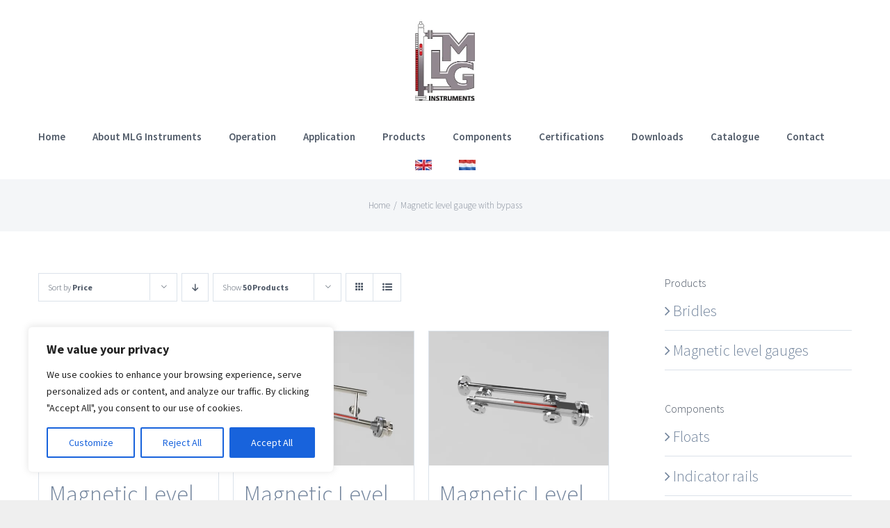

--- FILE ---
content_type: text/html; charset=UTF-8
request_url: https://mlg-instruments.com/product-tag/magnetic-level-gauge-with-bypass/?product_count=100&product_orderby=price
body_size: 38284
content:
<!DOCTYPE html>
<html class="avada-html-layout-wide avada-html-header-position-top avada-html-is-archive" lang="en-US" prefix="og: http://ogp.me/ns# fb: http://ogp.me/ns/fb#">
	
<head>
	<meta http-equiv="X-UA-Compatible" content="IE=edge" />
	<meta http-equiv="Content-Type" content="text/html; charset=utf-8"/>
	<link rel="alternate" href="https://mlg-instruments.com/" hreflang="en-us" />
	<meta name="viewport" content="width=device-width, initial-scale=1" />	
	<meta name='robots' content='index, follow, max-image-preview:large, max-snippet:-1, max-video-preview:-1' />

	<!-- This site is optimized with the Yoast SEO plugin v26.7 - https://yoast.com/wordpress/plugins/seo/ -->
	<title>Magnetic level gauge with bypass Archives - MLG Instruments</title>
	<link rel="canonical" href="https://mlg-instruments.com/product-tag/magnetic-level-gauge-with-bypass/" />
	<meta property="og:locale" content="en_US" />
	<meta property="og:type" content="article" />
	<meta property="og:title" content="Magnetic level gauge with bypass Archives - MLG Instruments" />
	<meta property="og:url" content="https://mlg-instruments.com/product-tag/magnetic-level-gauge-with-bypass/" />
	<meta property="og:site_name" content="MLG Instruments" />
	<meta name="twitter:card" content="summary_large_image" />
	<script type="application/ld+json" class="yoast-schema-graph">{"@context":"https://schema.org","@graph":[{"@type":"CollectionPage","@id":"https://mlg-instruments.com/product-tag/magnetic-level-gauge-with-bypass/","url":"https://mlg-instruments.com/product-tag/magnetic-level-gauge-with-bypass/","name":"Magnetic level gauge with bypass Archives - MLG Instruments","isPartOf":{"@id":"https://mlg-instruments.com/#website"},"primaryImageOfPage":{"@id":"https://mlg-instruments.com/product-tag/magnetic-level-gauge-with-bypass/#primaryimage"},"image":{"@id":"https://mlg-instruments.com/product-tag/magnetic-level-gauge-with-bypass/#primaryimage"},"thumbnailUrl":"https://mlg-instruments.com/wp-content/uploads/2020/12/Bridle-level-gauge-.png","breadcrumb":{"@id":"https://mlg-instruments.com/product-tag/magnetic-level-gauge-with-bypass/#breadcrumb"},"inLanguage":"en-US"},{"@type":"ImageObject","inLanguage":"en-US","@id":"https://mlg-instruments.com/product-tag/magnetic-level-gauge-with-bypass/#primaryimage","url":"https://mlg-instruments.com/wp-content/uploads/2020/12/Bridle-level-gauge-.png","contentUrl":"https://mlg-instruments.com/wp-content/uploads/2020/12/Bridle-level-gauge-.png","width":800,"height":600,"caption":"Magnetic Level Gauge with bridle. A bridle is also called radar chamber or GWR (Guided Wave Radar) Model MLB-BR10, MLB-BR16 MLB-BR150-1 & MLB-BR150-2"},{"@type":"BreadcrumbList","@id":"https://mlg-instruments.com/product-tag/magnetic-level-gauge-with-bypass/#breadcrumb","itemListElement":[{"@type":"ListItem","position":1,"name":"Home","item":"https://mlg-instruments.com/"},{"@type":"ListItem","position":2,"name":"Magnetic level gauge with bypass"}]},{"@type":"WebSite","@id":"https://mlg-instruments.com/#website","url":"https://mlg-instruments.com/","name":"MLG Instruments","description":"Uw niveau meetapparatuur specialist","potentialAction":[{"@type":"SearchAction","target":{"@type":"EntryPoint","urlTemplate":"https://mlg-instruments.com/?s={search_term_string}"},"query-input":{"@type":"PropertyValueSpecification","valueRequired":true,"valueName":"search_term_string"}}],"inLanguage":"en-US"}]}</script>
	<!-- / Yoast SEO plugin. -->


<link rel="alternate" type="application/rss+xml" title="MLG Instruments &raquo; Feed" href="https://mlg-instruments.com/feed/" />
<link rel="alternate" type="application/rss+xml" title="MLG Instruments &raquo; Comments Feed" href="https://mlg-instruments.com/comments/feed/" />
		
		
		
		
		
		<link rel="alternate" type="application/rss+xml" title="MLG Instruments &raquo; Magnetic level gauge with bypass Tag Feed" href="https://mlg-instruments.com/product-tag/magnetic-level-gauge-with-bypass/feed/" />
<style id='wp-img-auto-sizes-contain-inline-css' type='text/css'>
img:is([sizes=auto i],[sizes^="auto," i]){contain-intrinsic-size:3000px 1500px}
/*# sourceURL=wp-img-auto-sizes-contain-inline-css */
</style>

<style id='wp-emoji-styles-inline-css' type='text/css'>

	img.wp-smiley, img.emoji {
		display: inline !important;
		border: none !important;
		box-shadow: none !important;
		height: 1em !important;
		width: 1em !important;
		margin: 0 0.07em !important;
		vertical-align: -0.1em !important;
		background: none !important;
		padding: 0 !important;
	}
/*# sourceURL=wp-emoji-styles-inline-css */
</style>
<style id='classic-theme-styles-inline-css' type='text/css'>
/*! This file is auto-generated */
.wp-block-button__link{color:#fff;background-color:#32373c;border-radius:9999px;box-shadow:none;text-decoration:none;padding:calc(.667em + 2px) calc(1.333em + 2px);font-size:1.125em}.wp-block-file__button{background:#32373c;color:#fff;text-decoration:none}
/*# sourceURL=/wp-includes/css/classic-themes.min.css */
</style>
<link rel='stylesheet' id='menu-image-css' href='https://mlg-instruments.com/wp-content/plugins/menu-image/includes/css/menu-image.css?ver=3.13' type='text/css' media='all' />
<link rel='stylesheet' id='dashicons-css' href='https://mlg-instruments.com/wp-includes/css/dashicons.min.css?ver=1ce0d2c3ea1a7ca64cc8a6b940c84d1f' type='text/css' media='all' />
<link rel='stylesheet' id='rs-plugin-settings-css' href='https://mlg-instruments.com/wp-content/plugins/revslider/public/assets/css/rs6.css?ver=6.3.3' type='text/css' media='all' />
<style id='rs-plugin-settings-inline-css' type='text/css'>
.tp-caption a{color:#ff7302;text-shadow:none;-webkit-transition:all 0.2s ease-out;-moz-transition:all 0.2s ease-out;-o-transition:all 0.2s ease-out;-ms-transition:all 0.2s ease-out}.tp-caption a:hover{color:#ffa902}
/*# sourceURL=rs-plugin-settings-inline-css */
</style>
<style id='woocommerce-inline-inline-css' type='text/css'>
.woocommerce form .form-row .required { visibility: visible; }
/*# sourceURL=woocommerce-inline-inline-css */
</style>
<link rel='stylesheet' id='wpccp-css' href='https://mlg-instruments.com/wp-content/plugins/wp-content-copy-protection/assets/css/style.min.css?ver=1687895003' type='text/css' media='all' />
<link rel='stylesheet' id='fusion-dynamic-css-css' href='https://mlg-instruments.com/wp-content/uploads/fusion-styles/dfe3962d0df3eb281d29fb9d5ed5afe0.min.css?ver=3.3' type='text/css' media='all' />
<script type="text/template" id="tmpl-variation-template">
	<div class="woocommerce-variation-description">{{{ data.variation.variation_description }}}</div>
	<div class="woocommerce-variation-price">{{{ data.variation.price_html }}}</div>
	<div class="woocommerce-variation-availability">{{{ data.variation.availability_html }}}</div>
</script>
<script type="text/template" id="tmpl-unavailable-variation-template">
	<p role="alert">Sorry, this product is unavailable. Please choose a different combination.</p>
</script>
<script type="text/javascript" id="cookie-law-info-js-extra">
/* <![CDATA[ */
var _ckyConfig = {"_ipData":[],"_assetsURL":"https://mlg-instruments.com/wp-content/plugins/cookie-law-info/lite/frontend/images/","_publicURL":"https://mlg-instruments.com","_expiry":"365","_categories":[{"name":"Necessary","slug":"necessary","isNecessary":true,"ccpaDoNotSell":true,"cookies":[],"active":true,"defaultConsent":{"gdpr":true,"ccpa":true}},{"name":"Functional","slug":"functional","isNecessary":false,"ccpaDoNotSell":true,"cookies":[],"active":true,"defaultConsent":{"gdpr":false,"ccpa":false}},{"name":"Analytics","slug":"analytics","isNecessary":false,"ccpaDoNotSell":true,"cookies":[],"active":true,"defaultConsent":{"gdpr":false,"ccpa":false}},{"name":"Performance","slug":"performance","isNecessary":false,"ccpaDoNotSell":true,"cookies":[],"active":true,"defaultConsent":{"gdpr":false,"ccpa":false}},{"name":"Advertisement","slug":"advertisement","isNecessary":false,"ccpaDoNotSell":true,"cookies":[],"active":true,"defaultConsent":{"gdpr":false,"ccpa":false}}],"_activeLaw":"gdpr","_rootDomain":"","_block":"1","_showBanner":"1","_bannerConfig":{"settings":{"type":"box","preferenceCenterType":"popup","position":"bottom-left","applicableLaw":"gdpr"},"behaviours":{"reloadBannerOnAccept":false,"loadAnalyticsByDefault":false,"animations":{"onLoad":"animate","onHide":"sticky"}},"config":{"revisitConsent":{"status":true,"tag":"revisit-consent","position":"bottom-left","meta":{"url":"#"},"styles":{"background-color":"#0056A7"},"elements":{"title":{"type":"text","tag":"revisit-consent-title","status":true,"styles":{"color":"#0056a7"}}}},"preferenceCenter":{"toggle":{"status":true,"tag":"detail-category-toggle","type":"toggle","states":{"active":{"styles":{"background-color":"#1863DC"}},"inactive":{"styles":{"background-color":"#D0D5D2"}}}}},"categoryPreview":{"status":false,"toggle":{"status":true,"tag":"detail-category-preview-toggle","type":"toggle","states":{"active":{"styles":{"background-color":"#1863DC"}},"inactive":{"styles":{"background-color":"#D0D5D2"}}}}},"videoPlaceholder":{"status":true,"styles":{"background-color":"#000000","border-color":"#000000","color":"#ffffff"}},"readMore":{"status":false,"tag":"readmore-button","type":"link","meta":{"noFollow":true,"newTab":true},"styles":{"color":"#1863DC","background-color":"transparent","border-color":"transparent"}},"showMore":{"status":true,"tag":"show-desc-button","type":"button","styles":{"color":"#1863DC"}},"showLess":{"status":true,"tag":"hide-desc-button","type":"button","styles":{"color":"#1863DC"}},"alwaysActive":{"status":true,"tag":"always-active","styles":{"color":"#008000"}},"manualLinks":{"status":true,"tag":"manual-links","type":"link","styles":{"color":"#1863DC"}},"auditTable":{"status":true},"optOption":{"status":true,"toggle":{"status":true,"tag":"optout-option-toggle","type":"toggle","states":{"active":{"styles":{"background-color":"#1863dc"}},"inactive":{"styles":{"background-color":"#FFFFFF"}}}}}}},"_version":"3.3.9.1","_logConsent":"1","_tags":[{"tag":"accept-button","styles":{"color":"#FFFFFF","background-color":"#1863DC","border-color":"#1863DC"}},{"tag":"reject-button","styles":{"color":"#1863DC","background-color":"transparent","border-color":"#1863DC"}},{"tag":"settings-button","styles":{"color":"#1863DC","background-color":"transparent","border-color":"#1863DC"}},{"tag":"readmore-button","styles":{"color":"#1863DC","background-color":"transparent","border-color":"transparent"}},{"tag":"donotsell-button","styles":{"color":"#1863DC","background-color":"transparent","border-color":"transparent"}},{"tag":"show-desc-button","styles":{"color":"#1863DC"}},{"tag":"hide-desc-button","styles":{"color":"#1863DC"}},{"tag":"cky-always-active","styles":[]},{"tag":"cky-link","styles":[]},{"tag":"accept-button","styles":{"color":"#FFFFFF","background-color":"#1863DC","border-color":"#1863DC"}},{"tag":"revisit-consent","styles":{"background-color":"#0056A7"}}],"_shortCodes":[{"key":"cky_readmore","content":"\u003Ca href=\"#\" class=\"cky-policy\" aria-label=\"Cookie Policy\" target=\"_blank\" rel=\"noopener\" data-cky-tag=\"readmore-button\"\u003ECookie Policy\u003C/a\u003E","tag":"readmore-button","status":false,"attributes":{"rel":"nofollow","target":"_blank"}},{"key":"cky_show_desc","content":"\u003Cbutton class=\"cky-show-desc-btn\" data-cky-tag=\"show-desc-button\" aria-label=\"Show more\"\u003EShow more\u003C/button\u003E","tag":"show-desc-button","status":true,"attributes":[]},{"key":"cky_hide_desc","content":"\u003Cbutton class=\"cky-show-desc-btn\" data-cky-tag=\"hide-desc-button\" aria-label=\"Show less\"\u003EShow less\u003C/button\u003E","tag":"hide-desc-button","status":true,"attributes":[]},{"key":"cky_optout_show_desc","content":"[cky_optout_show_desc]","tag":"optout-show-desc-button","status":true,"attributes":[]},{"key":"cky_optout_hide_desc","content":"[cky_optout_hide_desc]","tag":"optout-hide-desc-button","status":true,"attributes":[]},{"key":"cky_category_toggle_label","content":"[cky_{{status}}_category_label] [cky_preference_{{category_slug}}_title]","tag":"","status":true,"attributes":[]},{"key":"cky_enable_category_label","content":"Enable","tag":"","status":true,"attributes":[]},{"key":"cky_disable_category_label","content":"Disable","tag":"","status":true,"attributes":[]},{"key":"cky_video_placeholder","content":"\u003Cdiv class=\"video-placeholder-normal\" data-cky-tag=\"video-placeholder\" id=\"[UNIQUEID]\"\u003E\u003Cp class=\"video-placeholder-text-normal\" data-cky-tag=\"placeholder-title\"\u003EPlease accept cookies to access this content\u003C/p\u003E\u003C/div\u003E","tag":"","status":true,"attributes":[]},{"key":"cky_enable_optout_label","content":"Enable","tag":"","status":true,"attributes":[]},{"key":"cky_disable_optout_label","content":"Disable","tag":"","status":true,"attributes":[]},{"key":"cky_optout_toggle_label","content":"[cky_{{status}}_optout_label] [cky_optout_option_title]","tag":"","status":true,"attributes":[]},{"key":"cky_optout_option_title","content":"Do Not Sell or Share My Personal Information","tag":"","status":true,"attributes":[]},{"key":"cky_optout_close_label","content":"Close","tag":"","status":true,"attributes":[]},{"key":"cky_preference_close_label","content":"Close","tag":"","status":true,"attributes":[]}],"_rtl":"","_language":"en","_providersToBlock":[]};
var _ckyStyles = {"css":".cky-overlay{background: #000000; opacity: 0.4; position: fixed; top: 0; left: 0; width: 100%; height: 100%; z-index: 99999999;}.cky-hide{display: none;}.cky-btn-revisit-wrapper{display: flex; align-items: center; justify-content: center; background: #0056a7; width: 45px; height: 45px; border-radius: 50%; position: fixed; z-index: 999999; cursor: pointer;}.cky-revisit-bottom-left{bottom: 15px; left: 15px;}.cky-revisit-bottom-right{bottom: 15px; right: 15px;}.cky-btn-revisit-wrapper .cky-btn-revisit{display: flex; align-items: center; justify-content: center; background: none; border: none; cursor: pointer; position: relative; margin: 0; padding: 0;}.cky-btn-revisit-wrapper .cky-btn-revisit img{max-width: fit-content; margin: 0; height: 30px; width: 30px;}.cky-revisit-bottom-left:hover::before{content: attr(data-tooltip); position: absolute; background: #4e4b66; color: #ffffff; left: calc(100% + 7px); font-size: 12px; line-height: 16px; width: max-content; padding: 4px 8px; border-radius: 4px;}.cky-revisit-bottom-left:hover::after{position: absolute; content: \"\"; border: 5px solid transparent; left: calc(100% + 2px); border-left-width: 0; border-right-color: #4e4b66;}.cky-revisit-bottom-right:hover::before{content: attr(data-tooltip); position: absolute; background: #4e4b66; color: #ffffff; right: calc(100% + 7px); font-size: 12px; line-height: 16px; width: max-content; padding: 4px 8px; border-radius: 4px;}.cky-revisit-bottom-right:hover::after{position: absolute; content: \"\"; border: 5px solid transparent; right: calc(100% + 2px); border-right-width: 0; border-left-color: #4e4b66;}.cky-revisit-hide{display: none;}.cky-consent-container{position: fixed; width: 440px; box-sizing: border-box; z-index: 9999999; border-radius: 6px;}.cky-consent-container .cky-consent-bar{background: #ffffff; border: 1px solid; padding: 20px 26px; box-shadow: 0 -1px 10px 0 #acabab4d; border-radius: 6px;}.cky-box-bottom-left{bottom: 40px; left: 40px;}.cky-box-bottom-right{bottom: 40px; right: 40px;}.cky-box-top-left{top: 40px; left: 40px;}.cky-box-top-right{top: 40px; right: 40px;}.cky-custom-brand-logo-wrapper .cky-custom-brand-logo{width: 100px; height: auto; margin: 0 0 12px 0;}.cky-notice .cky-title{color: #212121; font-weight: 700; font-size: 18px; line-height: 24px; margin: 0 0 12px 0;}.cky-notice-des *,.cky-preference-content-wrapper *,.cky-accordion-header-des *,.cky-gpc-wrapper .cky-gpc-desc *{font-size: 14px;}.cky-notice-des{color: #212121; font-size: 14px; line-height: 24px; font-weight: 400;}.cky-notice-des img{height: 25px; width: 25px;}.cky-consent-bar .cky-notice-des p,.cky-gpc-wrapper .cky-gpc-desc p,.cky-preference-body-wrapper .cky-preference-content-wrapper p,.cky-accordion-header-wrapper .cky-accordion-header-des p,.cky-cookie-des-table li div:last-child p{color: inherit; margin-top: 0; overflow-wrap: break-word;}.cky-notice-des P:last-child,.cky-preference-content-wrapper p:last-child,.cky-cookie-des-table li div:last-child p:last-child,.cky-gpc-wrapper .cky-gpc-desc p:last-child{margin-bottom: 0;}.cky-notice-des a.cky-policy,.cky-notice-des button.cky-policy{font-size: 14px; color: #1863dc; white-space: nowrap; cursor: pointer; background: transparent; border: 1px solid; text-decoration: underline;}.cky-notice-des button.cky-policy{padding: 0;}.cky-notice-des a.cky-policy:focus-visible,.cky-notice-des button.cky-policy:focus-visible,.cky-preference-content-wrapper .cky-show-desc-btn:focus-visible,.cky-accordion-header .cky-accordion-btn:focus-visible,.cky-preference-header .cky-btn-close:focus-visible,.cky-switch input[type=\"checkbox\"]:focus-visible,.cky-footer-wrapper a:focus-visible,.cky-btn:focus-visible{outline: 2px solid #1863dc; outline-offset: 2px;}.cky-btn:focus:not(:focus-visible),.cky-accordion-header .cky-accordion-btn:focus:not(:focus-visible),.cky-preference-content-wrapper .cky-show-desc-btn:focus:not(:focus-visible),.cky-btn-revisit-wrapper .cky-btn-revisit:focus:not(:focus-visible),.cky-preference-header .cky-btn-close:focus:not(:focus-visible),.cky-consent-bar .cky-banner-btn-close:focus:not(:focus-visible){outline: 0;}button.cky-show-desc-btn:not(:hover):not(:active){color: #1863dc; background: transparent;}button.cky-accordion-btn:not(:hover):not(:active),button.cky-banner-btn-close:not(:hover):not(:active),button.cky-btn-revisit:not(:hover):not(:active),button.cky-btn-close:not(:hover):not(:active){background: transparent;}.cky-consent-bar button:hover,.cky-modal.cky-modal-open button:hover,.cky-consent-bar button:focus,.cky-modal.cky-modal-open button:focus{text-decoration: none;}.cky-notice-btn-wrapper{display: flex; justify-content: flex-start; align-items: center; flex-wrap: wrap; margin-top: 16px;}.cky-notice-btn-wrapper .cky-btn{text-shadow: none; box-shadow: none;}.cky-btn{flex: auto; max-width: 100%; font-size: 14px; font-family: inherit; line-height: 24px; padding: 8px; font-weight: 500; margin: 0 8px 0 0; border-radius: 2px; cursor: pointer; text-align: center; text-transform: none; min-height: 0;}.cky-btn:hover{opacity: 0.8;}.cky-btn-customize{color: #1863dc; background: transparent; border: 2px solid #1863dc;}.cky-btn-reject{color: #1863dc; background: transparent; border: 2px solid #1863dc;}.cky-btn-accept{background: #1863dc; color: #ffffff; border: 2px solid #1863dc;}.cky-btn:last-child{margin-right: 0;}@media (max-width: 576px){.cky-box-bottom-left{bottom: 0; left: 0;}.cky-box-bottom-right{bottom: 0; right: 0;}.cky-box-top-left{top: 0; left: 0;}.cky-box-top-right{top: 0; right: 0;}}@media (max-width: 440px){.cky-box-bottom-left, .cky-box-bottom-right, .cky-box-top-left, .cky-box-top-right{width: 100%; max-width: 100%;}.cky-consent-container .cky-consent-bar{padding: 20px 0;}.cky-custom-brand-logo-wrapper, .cky-notice .cky-title, .cky-notice-des, .cky-notice-btn-wrapper{padding: 0 24px;}.cky-notice-des{max-height: 40vh; overflow-y: scroll;}.cky-notice-btn-wrapper{flex-direction: column; margin-top: 0;}.cky-btn{width: 100%; margin: 10px 0 0 0;}.cky-notice-btn-wrapper .cky-btn-customize{order: 2;}.cky-notice-btn-wrapper .cky-btn-reject{order: 3;}.cky-notice-btn-wrapper .cky-btn-accept{order: 1; margin-top: 16px;}}@media (max-width: 352px){.cky-notice .cky-title{font-size: 16px;}.cky-notice-des *{font-size: 12px;}.cky-notice-des, .cky-btn{font-size: 12px;}}.cky-modal.cky-modal-open{display: flex; visibility: visible; -webkit-transform: translate(-50%, -50%); -moz-transform: translate(-50%, -50%); -ms-transform: translate(-50%, -50%); -o-transform: translate(-50%, -50%); transform: translate(-50%, -50%); top: 50%; left: 50%; transition: all 1s ease;}.cky-modal{box-shadow: 0 32px 68px rgba(0, 0, 0, 0.3); margin: 0 auto; position: fixed; max-width: 100%; background: #ffffff; top: 50%; box-sizing: border-box; border-radius: 6px; z-index: 999999999; color: #212121; -webkit-transform: translate(-50%, 100%); -moz-transform: translate(-50%, 100%); -ms-transform: translate(-50%, 100%); -o-transform: translate(-50%, 100%); transform: translate(-50%, 100%); visibility: hidden; transition: all 0s ease;}.cky-preference-center{max-height: 79vh; overflow: hidden; width: 845px; overflow: hidden; flex: 1 1 0; display: flex; flex-direction: column; border-radius: 6px;}.cky-preference-header{display: flex; align-items: center; justify-content: space-between; padding: 22px 24px; border-bottom: 1px solid;}.cky-preference-header .cky-preference-title{font-size: 18px; font-weight: 700; line-height: 24px;}.cky-preference-header .cky-btn-close{margin: 0; cursor: pointer; vertical-align: middle; padding: 0; background: none; border: none; width: auto; height: auto; min-height: 0; line-height: 0; text-shadow: none; box-shadow: none;}.cky-preference-header .cky-btn-close img{margin: 0; height: 10px; width: 10px;}.cky-preference-body-wrapper{padding: 0 24px; flex: 1; overflow: auto; box-sizing: border-box;}.cky-preference-content-wrapper,.cky-gpc-wrapper .cky-gpc-desc{font-size: 14px; line-height: 24px; font-weight: 400; padding: 12px 0;}.cky-preference-content-wrapper{border-bottom: 1px solid;}.cky-preference-content-wrapper img{height: 25px; width: 25px;}.cky-preference-content-wrapper .cky-show-desc-btn{font-size: 14px; font-family: inherit; color: #1863dc; text-decoration: none; line-height: 24px; padding: 0; margin: 0; white-space: nowrap; cursor: pointer; background: transparent; border-color: transparent; text-transform: none; min-height: 0; text-shadow: none; box-shadow: none;}.cky-accordion-wrapper{margin-bottom: 10px;}.cky-accordion{border-bottom: 1px solid;}.cky-accordion:last-child{border-bottom: none;}.cky-accordion .cky-accordion-item{display: flex; margin-top: 10px;}.cky-accordion .cky-accordion-body{display: none;}.cky-accordion.cky-accordion-active .cky-accordion-body{display: block; padding: 0 22px; margin-bottom: 16px;}.cky-accordion-header-wrapper{cursor: pointer; width: 100%;}.cky-accordion-item .cky-accordion-header{display: flex; justify-content: space-between; align-items: center;}.cky-accordion-header .cky-accordion-btn{font-size: 16px; font-family: inherit; color: #212121; line-height: 24px; background: none; border: none; font-weight: 700; padding: 0; margin: 0; cursor: pointer; text-transform: none; min-height: 0; text-shadow: none; box-shadow: none;}.cky-accordion-header .cky-always-active{color: #008000; font-weight: 600; line-height: 24px; font-size: 14px;}.cky-accordion-header-des{font-size: 14px; line-height: 24px; margin: 10px 0 16px 0;}.cky-accordion-chevron{margin-right: 22px; position: relative; cursor: pointer;}.cky-accordion-chevron-hide{display: none;}.cky-accordion .cky-accordion-chevron i::before{content: \"\"; position: absolute; border-right: 1.4px solid; border-bottom: 1.4px solid; border-color: inherit; height: 6px; width: 6px; -webkit-transform: rotate(-45deg); -moz-transform: rotate(-45deg); -ms-transform: rotate(-45deg); -o-transform: rotate(-45deg); transform: rotate(-45deg); transition: all 0.2s ease-in-out; top: 8px;}.cky-accordion.cky-accordion-active .cky-accordion-chevron i::before{-webkit-transform: rotate(45deg); -moz-transform: rotate(45deg); -ms-transform: rotate(45deg); -o-transform: rotate(45deg); transform: rotate(45deg);}.cky-audit-table{background: #f4f4f4; border-radius: 6px;}.cky-audit-table .cky-empty-cookies-text{color: inherit; font-size: 12px; line-height: 24px; margin: 0; padding: 10px;}.cky-audit-table .cky-cookie-des-table{font-size: 12px; line-height: 24px; font-weight: normal; padding: 15px 10px; border-bottom: 1px solid; border-bottom-color: inherit; margin: 0;}.cky-audit-table .cky-cookie-des-table:last-child{border-bottom: none;}.cky-audit-table .cky-cookie-des-table li{list-style-type: none; display: flex; padding: 3px 0;}.cky-audit-table .cky-cookie-des-table li:first-child{padding-top: 0;}.cky-cookie-des-table li div:first-child{width: 100px; font-weight: 600; word-break: break-word; word-wrap: break-word;}.cky-cookie-des-table li div:last-child{flex: 1; word-break: break-word; word-wrap: break-word; margin-left: 8px;}.cky-footer-shadow{display: block; width: 100%; height: 40px; background: linear-gradient(180deg, rgba(255, 255, 255, 0) 0%, #ffffff 100%); position: absolute; bottom: calc(100% - 1px);}.cky-footer-wrapper{position: relative;}.cky-prefrence-btn-wrapper{display: flex; flex-wrap: wrap; align-items: center; justify-content: center; padding: 22px 24px; border-top: 1px solid;}.cky-prefrence-btn-wrapper .cky-btn{flex: auto; max-width: 100%; text-shadow: none; box-shadow: none;}.cky-btn-preferences{color: #1863dc; background: transparent; border: 2px solid #1863dc;}.cky-preference-header,.cky-preference-body-wrapper,.cky-preference-content-wrapper,.cky-accordion-wrapper,.cky-accordion,.cky-accordion-wrapper,.cky-footer-wrapper,.cky-prefrence-btn-wrapper{border-color: inherit;}@media (max-width: 845px){.cky-modal{max-width: calc(100% - 16px);}}@media (max-width: 576px){.cky-modal{max-width: 100%;}.cky-preference-center{max-height: 100vh;}.cky-prefrence-btn-wrapper{flex-direction: column;}.cky-accordion.cky-accordion-active .cky-accordion-body{padding-right: 0;}.cky-prefrence-btn-wrapper .cky-btn{width: 100%; margin: 10px 0 0 0;}.cky-prefrence-btn-wrapper .cky-btn-reject{order: 3;}.cky-prefrence-btn-wrapper .cky-btn-accept{order: 1; margin-top: 0;}.cky-prefrence-btn-wrapper .cky-btn-preferences{order: 2;}}@media (max-width: 425px){.cky-accordion-chevron{margin-right: 15px;}.cky-notice-btn-wrapper{margin-top: 0;}.cky-accordion.cky-accordion-active .cky-accordion-body{padding: 0 15px;}}@media (max-width: 352px){.cky-preference-header .cky-preference-title{font-size: 16px;}.cky-preference-header{padding: 16px 24px;}.cky-preference-content-wrapper *, .cky-accordion-header-des *{font-size: 12px;}.cky-preference-content-wrapper, .cky-preference-content-wrapper .cky-show-more, .cky-accordion-header .cky-always-active, .cky-accordion-header-des, .cky-preference-content-wrapper .cky-show-desc-btn, .cky-notice-des a.cky-policy{font-size: 12px;}.cky-accordion-header .cky-accordion-btn{font-size: 14px;}}.cky-switch{display: flex;}.cky-switch input[type=\"checkbox\"]{position: relative; width: 44px; height: 24px; margin: 0; background: #d0d5d2; -webkit-appearance: none; border-radius: 50px; cursor: pointer; outline: 0; border: none; top: 0;}.cky-switch input[type=\"checkbox\"]:checked{background: #1863dc;}.cky-switch input[type=\"checkbox\"]:before{position: absolute; content: \"\"; height: 20px; width: 20px; left: 2px; bottom: 2px; border-radius: 50%; background-color: white; -webkit-transition: 0.4s; transition: 0.4s; margin: 0;}.cky-switch input[type=\"checkbox\"]:after{display: none;}.cky-switch input[type=\"checkbox\"]:checked:before{-webkit-transform: translateX(20px); -ms-transform: translateX(20px); transform: translateX(20px);}@media (max-width: 425px){.cky-switch input[type=\"checkbox\"]{width: 38px; height: 21px;}.cky-switch input[type=\"checkbox\"]:before{height: 17px; width: 17px;}.cky-switch input[type=\"checkbox\"]:checked:before{-webkit-transform: translateX(17px); -ms-transform: translateX(17px); transform: translateX(17px);}}.cky-consent-bar .cky-banner-btn-close{position: absolute; right: 9px; top: 5px; background: none; border: none; cursor: pointer; padding: 0; margin: 0; min-height: 0; line-height: 0; height: auto; width: auto; text-shadow: none; box-shadow: none;}.cky-consent-bar .cky-banner-btn-close img{height: 9px; width: 9px; margin: 0;}.cky-notice-group{font-size: 14px; line-height: 24px; font-weight: 400; color: #212121;}.cky-notice-btn-wrapper .cky-btn-do-not-sell{font-size: 14px; line-height: 24px; padding: 6px 0; margin: 0; font-weight: 500; background: none; border-radius: 2px; border: none; cursor: pointer; text-align: left; color: #1863dc; background: transparent; border-color: transparent; box-shadow: none; text-shadow: none;}.cky-consent-bar .cky-banner-btn-close:focus-visible,.cky-notice-btn-wrapper .cky-btn-do-not-sell:focus-visible,.cky-opt-out-btn-wrapper .cky-btn:focus-visible,.cky-opt-out-checkbox-wrapper input[type=\"checkbox\"].cky-opt-out-checkbox:focus-visible{outline: 2px solid #1863dc; outline-offset: 2px;}@media (max-width: 440px){.cky-consent-container{width: 100%;}}@media (max-width: 352px){.cky-notice-des a.cky-policy, .cky-notice-btn-wrapper .cky-btn-do-not-sell{font-size: 12px;}}.cky-opt-out-wrapper{padding: 12px 0;}.cky-opt-out-wrapper .cky-opt-out-checkbox-wrapper{display: flex; align-items: center;}.cky-opt-out-checkbox-wrapper .cky-opt-out-checkbox-label{font-size: 16px; font-weight: 700; line-height: 24px; margin: 0 0 0 12px; cursor: pointer;}.cky-opt-out-checkbox-wrapper input[type=\"checkbox\"].cky-opt-out-checkbox{background-color: #ffffff; border: 1px solid black; width: 20px; height: 18.5px; margin: 0; -webkit-appearance: none; position: relative; display: flex; align-items: center; justify-content: center; border-radius: 2px; cursor: pointer;}.cky-opt-out-checkbox-wrapper input[type=\"checkbox\"].cky-opt-out-checkbox:checked{background-color: #1863dc; border: none;}.cky-opt-out-checkbox-wrapper input[type=\"checkbox\"].cky-opt-out-checkbox:checked::after{left: 6px; bottom: 4px; width: 7px; height: 13px; border: solid #ffffff; border-width: 0 3px 3px 0; border-radius: 2px; -webkit-transform: rotate(45deg); -ms-transform: rotate(45deg); transform: rotate(45deg); content: \"\"; position: absolute; box-sizing: border-box;}.cky-opt-out-checkbox-wrapper.cky-disabled .cky-opt-out-checkbox-label,.cky-opt-out-checkbox-wrapper.cky-disabled input[type=\"checkbox\"].cky-opt-out-checkbox{cursor: no-drop;}.cky-gpc-wrapper{margin: 0 0 0 32px;}.cky-footer-wrapper .cky-opt-out-btn-wrapper{display: flex; flex-wrap: wrap; align-items: center; justify-content: center; padding: 22px 24px;}.cky-opt-out-btn-wrapper .cky-btn{flex: auto; max-width: 100%; text-shadow: none; box-shadow: none;}.cky-opt-out-btn-wrapper .cky-btn-cancel{border: 1px solid #dedfe0; background: transparent; color: #858585;}.cky-opt-out-btn-wrapper .cky-btn-confirm{background: #1863dc; color: #ffffff; border: 1px solid #1863dc;}@media (max-width: 352px){.cky-opt-out-checkbox-wrapper .cky-opt-out-checkbox-label{font-size: 14px;}.cky-gpc-wrapper .cky-gpc-desc, .cky-gpc-wrapper .cky-gpc-desc *{font-size: 12px;}.cky-opt-out-checkbox-wrapper input[type=\"checkbox\"].cky-opt-out-checkbox{width: 16px; height: 16px;}.cky-opt-out-checkbox-wrapper input[type=\"checkbox\"].cky-opt-out-checkbox:checked::after{left: 5px; bottom: 4px; width: 3px; height: 9px;}.cky-gpc-wrapper{margin: 0 0 0 28px;}}.video-placeholder-youtube{background-size: 100% 100%; background-position: center; background-repeat: no-repeat; background-color: #b2b0b059; position: relative; display: flex; align-items: center; justify-content: center; max-width: 100%;}.video-placeholder-text-youtube{text-align: center; align-items: center; padding: 10px 16px; background-color: #000000cc; color: #ffffff; border: 1px solid; border-radius: 2px; cursor: pointer;}.video-placeholder-normal{background-image: url(\"/wp-content/plugins/cookie-law-info/lite/frontend/images/placeholder.svg\"); background-size: 80px; background-position: center; background-repeat: no-repeat; background-color: #b2b0b059; position: relative; display: flex; align-items: flex-end; justify-content: center; max-width: 100%;}.video-placeholder-text-normal{align-items: center; padding: 10px 16px; text-align: center; border: 1px solid; border-radius: 2px; cursor: pointer;}.cky-rtl{direction: rtl; text-align: right;}.cky-rtl .cky-banner-btn-close{left: 9px; right: auto;}.cky-rtl .cky-notice-btn-wrapper .cky-btn:last-child{margin-right: 8px;}.cky-rtl .cky-notice-btn-wrapper .cky-btn:first-child{margin-right: 0;}.cky-rtl .cky-notice-btn-wrapper{margin-left: 0; margin-right: 15px;}.cky-rtl .cky-prefrence-btn-wrapper .cky-btn{margin-right: 8px;}.cky-rtl .cky-prefrence-btn-wrapper .cky-btn:first-child{margin-right: 0;}.cky-rtl .cky-accordion .cky-accordion-chevron i::before{border: none; border-left: 1.4px solid; border-top: 1.4px solid; left: 12px;}.cky-rtl .cky-accordion.cky-accordion-active .cky-accordion-chevron i::before{-webkit-transform: rotate(-135deg); -moz-transform: rotate(-135deg); -ms-transform: rotate(-135deg); -o-transform: rotate(-135deg); transform: rotate(-135deg);}@media (max-width: 768px){.cky-rtl .cky-notice-btn-wrapper{margin-right: 0;}}@media (max-width: 576px){.cky-rtl .cky-notice-btn-wrapper .cky-btn:last-child{margin-right: 0;}.cky-rtl .cky-prefrence-btn-wrapper .cky-btn{margin-right: 0;}.cky-rtl .cky-accordion.cky-accordion-active .cky-accordion-body{padding: 0 22px 0 0;}}@media (max-width: 425px){.cky-rtl .cky-accordion.cky-accordion-active .cky-accordion-body{padding: 0 15px 0 0;}}.cky-rtl .cky-opt-out-btn-wrapper .cky-btn{margin-right: 12px;}.cky-rtl .cky-opt-out-btn-wrapper .cky-btn:first-child{margin-right: 0;}.cky-rtl .cky-opt-out-checkbox-wrapper .cky-opt-out-checkbox-label{margin: 0 12px 0 0;}"};
//# sourceURL=cookie-law-info-js-extra
/* ]]> */
</script>
<script type="text/javascript" src="https://mlg-instruments.com/wp-content/plugins/cookie-law-info/lite/frontend/js/script.min.js?ver=3.3.9.1" id="cookie-law-info-js"></script>
<script type="text/javascript" src="https://mlg-instruments.com/wp-includes/js/jquery/jquery.min.js?ver=3.7.1" id="jquery-core-js"></script>
<script type="text/javascript" src="https://mlg-instruments.com/wp-includes/js/jquery/jquery-migrate.min.js?ver=3.4.1" id="jquery-migrate-js"></script>
<script type="text/javascript" src="https://mlg-instruments.com/wp-content/plugins/revslider/public/assets/js/rbtools.min.js?ver=6.3.3" id="tp-tools-js"></script>
<script type="text/javascript" src="https://mlg-instruments.com/wp-content/plugins/revslider/public/assets/js/rs6.min.js?ver=6.3.3" id="revmin-js"></script>
<script type="text/javascript" src="https://mlg-instruments.com/wp-content/plugins/woocommerce/assets/js/jquery-blockui/jquery.blockUI.min.js?ver=2.7.0-wc.10.4.3" id="wc-jquery-blockui-js" defer="defer" data-wp-strategy="defer"></script>
<script type="text/javascript" id="wc-add-to-cart-js-extra">
/* <![CDATA[ */
var wc_add_to_cart_params = {"ajax_url":"/wp-admin/admin-ajax.php","wc_ajax_url":"/?wc-ajax=%%endpoint%%","i18n_view_cart":"View cart","cart_url":"https://mlg-instruments.com/cart/","is_cart":"","cart_redirect_after_add":"no"};
//# sourceURL=wc-add-to-cart-js-extra
/* ]]> */
</script>
<script type="text/javascript" src="https://mlg-instruments.com/wp-content/plugins/woocommerce/assets/js/frontend/add-to-cart.min.js?ver=10.4.3" id="wc-add-to-cart-js" defer="defer" data-wp-strategy="defer"></script>
<script type="text/javascript" src="https://mlg-instruments.com/wp-content/plugins/woocommerce/assets/js/js-cookie/js.cookie.min.js?ver=2.1.4-wc.10.4.3" id="wc-js-cookie-js" defer="defer" data-wp-strategy="defer"></script>
<script type="text/javascript" id="woocommerce-js-extra">
/* <![CDATA[ */
var woocommerce_params = {"ajax_url":"/wp-admin/admin-ajax.php","wc_ajax_url":"/?wc-ajax=%%endpoint%%","i18n_password_show":"Show password","i18n_password_hide":"Hide password"};
//# sourceURL=woocommerce-js-extra
/* ]]> */
</script>
<script type="text/javascript" src="https://mlg-instruments.com/wp-content/plugins/woocommerce/assets/js/frontend/woocommerce.min.js?ver=10.4.3" id="woocommerce-js" defer="defer" data-wp-strategy="defer"></script>
<script type="text/javascript" id="kk-script-js-extra">
/* <![CDATA[ */
var fetchCartItems = {"ajax_url":"https://mlg-instruments.com/wp-admin/admin-ajax.php","action":"kk_wc_fetchcartitems","nonce":"5c200d2014","currency":"EUR"};
//# sourceURL=kk-script-js-extra
/* ]]> */
</script>
<script type="text/javascript" src="https://mlg-instruments.com/wp-content/plugins/kliken-marketing-for-google/assets/kk-script.js?ver=1ce0d2c3ea1a7ca64cc8a6b940c84d1f" id="kk-script-js"></script>
<script type="text/javascript" src="https://mlg-instruments.com/wp-includes/js/underscore.min.js?ver=1.13.7" id="underscore-js"></script>
<script type="text/javascript" id="wp-util-js-extra">
/* <![CDATA[ */
var _wpUtilSettings = {"ajax":{"url":"/wp-admin/admin-ajax.php"}};
//# sourceURL=wp-util-js-extra
/* ]]> */
</script>
<script type="text/javascript" src="https://mlg-instruments.com/wp-includes/js/wp-util.min.js?ver=1ce0d2c3ea1a7ca64cc8a6b940c84d1f" id="wp-util-js"></script>
<script type="text/javascript" id="wc-add-to-cart-variation-js-extra">
/* <![CDATA[ */
var wc_add_to_cart_variation_params = {"wc_ajax_url":"/?wc-ajax=%%endpoint%%","i18n_no_matching_variations_text":"Sorry, no products matched your selection. Please choose a different combination.","i18n_make_a_selection_text":"Please select some product options before adding this product to your cart.","i18n_unavailable_text":"Sorry, this product is unavailable. Please choose a different combination.","i18n_reset_alert_text":"Your selection has been reset. Please select some product options before adding this product to your cart."};
//# sourceURL=wc-add-to-cart-variation-js-extra
/* ]]> */
</script>
<script type="text/javascript" src="https://mlg-instruments.com/wp-content/plugins/woocommerce/assets/js/frontend/add-to-cart-variation.min.js?ver=10.4.3" id="wc-add-to-cart-variation-js" defer="defer" data-wp-strategy="defer"></script>
<link rel="https://api.w.org/" href="https://mlg-instruments.com/wp-json/" /><link rel="alternate" title="JSON" type="application/json" href="https://mlg-instruments.com/wp-json/wp/v2/product_tag/95" /><link rel="EditURI" type="application/rsd+xml" title="RSD" href="https://mlg-instruments.com/xmlrpc.php?rsd" />
<style id="cky-style-inline">[data-cky-tag]{visibility:hidden;}</style><style type="text/css" id="css-fb-visibility">@media screen and (max-width: 640px){body:not(.fusion-builder-ui-wireframe) .fusion-no-small-visibility{display:none !important;}body:not(.fusion-builder-ui-wireframe) .sm-text-align-center{text-align:center !important;}body:not(.fusion-builder-ui-wireframe) .sm-text-align-left{text-align:left !important;}body:not(.fusion-builder-ui-wireframe) .sm-text-align-right{text-align:right !important;}body:not(.fusion-builder-ui-wireframe) .sm-mx-auto{margin-left:auto !important;margin-right:auto !important;}body:not(.fusion-builder-ui-wireframe) .sm-ml-auto{margin-left:auto !important;}body:not(.fusion-builder-ui-wireframe) .sm-mr-auto{margin-right:auto !important;}body:not(.fusion-builder-ui-wireframe) .fusion-absolute-position-small{position:absolute;top:auto;width:100%;}}@media screen and (min-width: 641px) and (max-width: 1024px){body:not(.fusion-builder-ui-wireframe) .fusion-no-medium-visibility{display:none !important;}body:not(.fusion-builder-ui-wireframe) .md-text-align-center{text-align:center !important;}body:not(.fusion-builder-ui-wireframe) .md-text-align-left{text-align:left !important;}body:not(.fusion-builder-ui-wireframe) .md-text-align-right{text-align:right !important;}body:not(.fusion-builder-ui-wireframe) .md-mx-auto{margin-left:auto !important;margin-right:auto !important;}body:not(.fusion-builder-ui-wireframe) .md-ml-auto{margin-left:auto !important;}body:not(.fusion-builder-ui-wireframe) .md-mr-auto{margin-right:auto !important;}body:not(.fusion-builder-ui-wireframe) .fusion-absolute-position-medium{position:absolute;top:auto;width:100%;}}@media screen and (min-width: 1025px){body:not(.fusion-builder-ui-wireframe) .fusion-no-large-visibility{display:none !important;}body:not(.fusion-builder-ui-wireframe) .lg-text-align-center{text-align:center !important;}body:not(.fusion-builder-ui-wireframe) .lg-text-align-left{text-align:left !important;}body:not(.fusion-builder-ui-wireframe) .lg-text-align-right{text-align:right !important;}body:not(.fusion-builder-ui-wireframe) .lg-mx-auto{margin-left:auto !important;margin-right:auto !important;}body:not(.fusion-builder-ui-wireframe) .lg-ml-auto{margin-left:auto !important;}body:not(.fusion-builder-ui-wireframe) .lg-mr-auto{margin-right:auto !important;}body:not(.fusion-builder-ui-wireframe) .fusion-absolute-position-large{position:absolute;top:auto;width:100%;}}</style>	<noscript><style>.woocommerce-product-gallery{ opacity: 1 !important; }</style></noscript>
	<style type="text/css">.recentcomments a{display:inline !important;padding:0 !important;margin:0 !important;}</style><meta name="generator" content="Powered by Slider Revolution 6.3.3 - responsive, Mobile-Friendly Slider Plugin for WordPress with comfortable drag and drop interface." />
<!-- Google Tag Manager -->
<script>(function(w,d,s,l,i){w[l]=w[l]||[];w[l].push({'gtm.start':
new Date().getTime(),event:'gtm.js'});var f=d.getElementsByTagName(s)[0],
j=d.createElement(s),dl=l!='dataLayer'?'&l='+l:'';j.async=true;j.src=
'https://www.googletagmanager.com/gtm.js?id='+i+dl;f.parentNode.insertBefore(j,f);
})(window,document,'script','dataLayer','GTM-PHX6ZVVG');</script>
<!-- End Google Tag Manager --><link rel="icon" href="https://mlg-instruments.com/wp-content/uploads/2020/04/Nieuwe-logo-MLG-100x100.jpg" sizes="32x32" />
<link rel="icon" href="https://mlg-instruments.com/wp-content/uploads/2020/04/Nieuwe-logo-MLG.jpg" sizes="192x192" />
<link rel="apple-touch-icon" href="https://mlg-instruments.com/wp-content/uploads/2020/04/Nieuwe-logo-MLG.jpg" />
<meta name="msapplication-TileImage" content="https://mlg-instruments.com/wp-content/uploads/2020/04/Nieuwe-logo-MLG.jpg" />
<script type="text/javascript">function setREVStartSize(e){
			//window.requestAnimationFrame(function() {				 
				window.RSIW = window.RSIW===undefined ? window.innerWidth : window.RSIW;	
				window.RSIH = window.RSIH===undefined ? window.innerHeight : window.RSIH;	
				try {								
					var pw = document.getElementById(e.c).parentNode.offsetWidth,
						newh;
					pw = pw===0 || isNaN(pw) ? window.RSIW : pw;
					e.tabw = e.tabw===undefined ? 0 : parseInt(e.tabw);
					e.thumbw = e.thumbw===undefined ? 0 : parseInt(e.thumbw);
					e.tabh = e.tabh===undefined ? 0 : parseInt(e.tabh);
					e.thumbh = e.thumbh===undefined ? 0 : parseInt(e.thumbh);
					e.tabhide = e.tabhide===undefined ? 0 : parseInt(e.tabhide);
					e.thumbhide = e.thumbhide===undefined ? 0 : parseInt(e.thumbhide);
					e.mh = e.mh===undefined || e.mh=="" || e.mh==="auto" ? 0 : parseInt(e.mh,0);		
					if(e.layout==="fullscreen" || e.l==="fullscreen") 						
						newh = Math.max(e.mh,window.RSIH);					
					else{					
						e.gw = Array.isArray(e.gw) ? e.gw : [e.gw];
						for (var i in e.rl) if (e.gw[i]===undefined || e.gw[i]===0) e.gw[i] = e.gw[i-1];					
						e.gh = e.el===undefined || e.el==="" || (Array.isArray(e.el) && e.el.length==0)? e.gh : e.el;
						e.gh = Array.isArray(e.gh) ? e.gh : [e.gh];
						for (var i in e.rl) if (e.gh[i]===undefined || e.gh[i]===0) e.gh[i] = e.gh[i-1];
											
						var nl = new Array(e.rl.length),
							ix = 0,						
							sl;					
						e.tabw = e.tabhide>=pw ? 0 : e.tabw;
						e.thumbw = e.thumbhide>=pw ? 0 : e.thumbw;
						e.tabh = e.tabhide>=pw ? 0 : e.tabh;
						e.thumbh = e.thumbhide>=pw ? 0 : e.thumbh;					
						for (var i in e.rl) nl[i] = e.rl[i]<window.RSIW ? 0 : e.rl[i];
						sl = nl[0];									
						for (var i in nl) if (sl>nl[i] && nl[i]>0) { sl = nl[i]; ix=i;}															
						var m = pw>(e.gw[ix]+e.tabw+e.thumbw) ? 1 : (pw-(e.tabw+e.thumbw)) / (e.gw[ix]);					
						newh =  (e.gh[ix] * m) + (e.tabh + e.thumbh);
					}				
					if(window.rs_init_css===undefined) window.rs_init_css = document.head.appendChild(document.createElement("style"));					
					document.getElementById(e.c).height = newh+"px";
					window.rs_init_css.innerHTML += "#"+e.c+"_wrapper { height: "+newh+"px }";				
				} catch(e){
					console.log("Failure at Presize of Slider:" + e)
				}					   
			//});
		  };</script>
		<script type="text/javascript">
			var doc = document.documentElement;
			doc.setAttribute( 'data-useragent', navigator.userAgent );
		</script>
		
<div align="center">
	<noscript>
		<div style="position:fixed; top:0px; left:0px; z-index:3000; height:100%; width:100%; background-color:#FFFFFF">
			<br/><br/>
			<div style="font-family: Tahoma; font-size: 14px; background-color:#FFFFCC; border: 1pt solid Black; padding: 10pt;">
				Sorry, you have Javascript Disabled! To see this page as it is meant to appear, please enable your Javascript!
			</div>
		</div>
	</noscript>
</div>
	

	<link rel="alternate" href="https://mlg-instruments.com/" hreflang="en-us" />
	

		
	<!-- Google tag (gtag.js) -->
<script async src="https://www.googletagmanager.com/gtag/js?id=UA-253319465-1"></script>
<script>
  window.dataLayer = window.dataLayer || [];
  function gtag(){dataLayer.push(arguments);}
  gtag('js', new Date());

  gtag('config', 'UA-253319465-1');
</script>
	
	

<link rel='stylesheet' id='wc-blocks-style-css' href='https://mlg-instruments.com/wp-content/plugins/woocommerce/assets/client/blocks/wc-blocks.css?ver=wc-10.4.3' type='text/css' media='all' />
<style id='global-styles-inline-css' type='text/css'>
:root{--wp--preset--aspect-ratio--square: 1;--wp--preset--aspect-ratio--4-3: 4/3;--wp--preset--aspect-ratio--3-4: 3/4;--wp--preset--aspect-ratio--3-2: 3/2;--wp--preset--aspect-ratio--2-3: 2/3;--wp--preset--aspect-ratio--16-9: 16/9;--wp--preset--aspect-ratio--9-16: 9/16;--wp--preset--color--black: #000000;--wp--preset--color--cyan-bluish-gray: #abb8c3;--wp--preset--color--white: #ffffff;--wp--preset--color--pale-pink: #f78da7;--wp--preset--color--vivid-red: #cf2e2e;--wp--preset--color--luminous-vivid-orange: #ff6900;--wp--preset--color--luminous-vivid-amber: #fcb900;--wp--preset--color--light-green-cyan: #7bdcb5;--wp--preset--color--vivid-green-cyan: #00d084;--wp--preset--color--pale-cyan-blue: #8ed1fc;--wp--preset--color--vivid-cyan-blue: #0693e3;--wp--preset--color--vivid-purple: #9b51e0;--wp--preset--gradient--vivid-cyan-blue-to-vivid-purple: linear-gradient(135deg,rgb(6,147,227) 0%,rgb(155,81,224) 100%);--wp--preset--gradient--light-green-cyan-to-vivid-green-cyan: linear-gradient(135deg,rgb(122,220,180) 0%,rgb(0,208,130) 100%);--wp--preset--gradient--luminous-vivid-amber-to-luminous-vivid-orange: linear-gradient(135deg,rgb(252,185,0) 0%,rgb(255,105,0) 100%);--wp--preset--gradient--luminous-vivid-orange-to-vivid-red: linear-gradient(135deg,rgb(255,105,0) 0%,rgb(207,46,46) 100%);--wp--preset--gradient--very-light-gray-to-cyan-bluish-gray: linear-gradient(135deg,rgb(238,238,238) 0%,rgb(169,184,195) 100%);--wp--preset--gradient--cool-to-warm-spectrum: linear-gradient(135deg,rgb(74,234,220) 0%,rgb(151,120,209) 20%,rgb(207,42,186) 40%,rgb(238,44,130) 60%,rgb(251,105,98) 80%,rgb(254,248,76) 100%);--wp--preset--gradient--blush-light-purple: linear-gradient(135deg,rgb(255,206,236) 0%,rgb(152,150,240) 100%);--wp--preset--gradient--blush-bordeaux: linear-gradient(135deg,rgb(254,205,165) 0%,rgb(254,45,45) 50%,rgb(107,0,62) 100%);--wp--preset--gradient--luminous-dusk: linear-gradient(135deg,rgb(255,203,112) 0%,rgb(199,81,192) 50%,rgb(65,88,208) 100%);--wp--preset--gradient--pale-ocean: linear-gradient(135deg,rgb(255,245,203) 0%,rgb(182,227,212) 50%,rgb(51,167,181) 100%);--wp--preset--gradient--electric-grass: linear-gradient(135deg,rgb(202,248,128) 0%,rgb(113,206,126) 100%);--wp--preset--gradient--midnight: linear-gradient(135deg,rgb(2,3,129) 0%,rgb(40,116,252) 100%);--wp--preset--font-size--small: 16.5px;--wp--preset--font-size--medium: 20px;--wp--preset--font-size--large: 33px;--wp--preset--font-size--x-large: 42px;--wp--preset--font-size--normal: 22px;--wp--preset--font-size--xlarge: 44px;--wp--preset--font-size--huge: 66px;--wp--preset--spacing--20: 0.44rem;--wp--preset--spacing--30: 0.67rem;--wp--preset--spacing--40: 1rem;--wp--preset--spacing--50: 1.5rem;--wp--preset--spacing--60: 2.25rem;--wp--preset--spacing--70: 3.38rem;--wp--preset--spacing--80: 5.06rem;--wp--preset--shadow--natural: 6px 6px 9px rgba(0, 0, 0, 0.2);--wp--preset--shadow--deep: 12px 12px 50px rgba(0, 0, 0, 0.4);--wp--preset--shadow--sharp: 6px 6px 0px rgba(0, 0, 0, 0.2);--wp--preset--shadow--outlined: 6px 6px 0px -3px rgb(255, 255, 255), 6px 6px rgb(0, 0, 0);--wp--preset--shadow--crisp: 6px 6px 0px rgb(0, 0, 0);}:where(.is-layout-flex){gap: 0.5em;}:where(.is-layout-grid){gap: 0.5em;}body .is-layout-flex{display: flex;}.is-layout-flex{flex-wrap: wrap;align-items: center;}.is-layout-flex > :is(*, div){margin: 0;}body .is-layout-grid{display: grid;}.is-layout-grid > :is(*, div){margin: 0;}:where(.wp-block-columns.is-layout-flex){gap: 2em;}:where(.wp-block-columns.is-layout-grid){gap: 2em;}:where(.wp-block-post-template.is-layout-flex){gap: 1.25em;}:where(.wp-block-post-template.is-layout-grid){gap: 1.25em;}.has-black-color{color: var(--wp--preset--color--black) !important;}.has-cyan-bluish-gray-color{color: var(--wp--preset--color--cyan-bluish-gray) !important;}.has-white-color{color: var(--wp--preset--color--white) !important;}.has-pale-pink-color{color: var(--wp--preset--color--pale-pink) !important;}.has-vivid-red-color{color: var(--wp--preset--color--vivid-red) !important;}.has-luminous-vivid-orange-color{color: var(--wp--preset--color--luminous-vivid-orange) !important;}.has-luminous-vivid-amber-color{color: var(--wp--preset--color--luminous-vivid-amber) !important;}.has-light-green-cyan-color{color: var(--wp--preset--color--light-green-cyan) !important;}.has-vivid-green-cyan-color{color: var(--wp--preset--color--vivid-green-cyan) !important;}.has-pale-cyan-blue-color{color: var(--wp--preset--color--pale-cyan-blue) !important;}.has-vivid-cyan-blue-color{color: var(--wp--preset--color--vivid-cyan-blue) !important;}.has-vivid-purple-color{color: var(--wp--preset--color--vivid-purple) !important;}.has-black-background-color{background-color: var(--wp--preset--color--black) !important;}.has-cyan-bluish-gray-background-color{background-color: var(--wp--preset--color--cyan-bluish-gray) !important;}.has-white-background-color{background-color: var(--wp--preset--color--white) !important;}.has-pale-pink-background-color{background-color: var(--wp--preset--color--pale-pink) !important;}.has-vivid-red-background-color{background-color: var(--wp--preset--color--vivid-red) !important;}.has-luminous-vivid-orange-background-color{background-color: var(--wp--preset--color--luminous-vivid-orange) !important;}.has-luminous-vivid-amber-background-color{background-color: var(--wp--preset--color--luminous-vivid-amber) !important;}.has-light-green-cyan-background-color{background-color: var(--wp--preset--color--light-green-cyan) !important;}.has-vivid-green-cyan-background-color{background-color: var(--wp--preset--color--vivid-green-cyan) !important;}.has-pale-cyan-blue-background-color{background-color: var(--wp--preset--color--pale-cyan-blue) !important;}.has-vivid-cyan-blue-background-color{background-color: var(--wp--preset--color--vivid-cyan-blue) !important;}.has-vivid-purple-background-color{background-color: var(--wp--preset--color--vivid-purple) !important;}.has-black-border-color{border-color: var(--wp--preset--color--black) !important;}.has-cyan-bluish-gray-border-color{border-color: var(--wp--preset--color--cyan-bluish-gray) !important;}.has-white-border-color{border-color: var(--wp--preset--color--white) !important;}.has-pale-pink-border-color{border-color: var(--wp--preset--color--pale-pink) !important;}.has-vivid-red-border-color{border-color: var(--wp--preset--color--vivid-red) !important;}.has-luminous-vivid-orange-border-color{border-color: var(--wp--preset--color--luminous-vivid-orange) !important;}.has-luminous-vivid-amber-border-color{border-color: var(--wp--preset--color--luminous-vivid-amber) !important;}.has-light-green-cyan-border-color{border-color: var(--wp--preset--color--light-green-cyan) !important;}.has-vivid-green-cyan-border-color{border-color: var(--wp--preset--color--vivid-green-cyan) !important;}.has-pale-cyan-blue-border-color{border-color: var(--wp--preset--color--pale-cyan-blue) !important;}.has-vivid-cyan-blue-border-color{border-color: var(--wp--preset--color--vivid-cyan-blue) !important;}.has-vivid-purple-border-color{border-color: var(--wp--preset--color--vivid-purple) !important;}.has-vivid-cyan-blue-to-vivid-purple-gradient-background{background: var(--wp--preset--gradient--vivid-cyan-blue-to-vivid-purple) !important;}.has-light-green-cyan-to-vivid-green-cyan-gradient-background{background: var(--wp--preset--gradient--light-green-cyan-to-vivid-green-cyan) !important;}.has-luminous-vivid-amber-to-luminous-vivid-orange-gradient-background{background: var(--wp--preset--gradient--luminous-vivid-amber-to-luminous-vivid-orange) !important;}.has-luminous-vivid-orange-to-vivid-red-gradient-background{background: var(--wp--preset--gradient--luminous-vivid-orange-to-vivid-red) !important;}.has-very-light-gray-to-cyan-bluish-gray-gradient-background{background: var(--wp--preset--gradient--very-light-gray-to-cyan-bluish-gray) !important;}.has-cool-to-warm-spectrum-gradient-background{background: var(--wp--preset--gradient--cool-to-warm-spectrum) !important;}.has-blush-light-purple-gradient-background{background: var(--wp--preset--gradient--blush-light-purple) !important;}.has-blush-bordeaux-gradient-background{background: var(--wp--preset--gradient--blush-bordeaux) !important;}.has-luminous-dusk-gradient-background{background: var(--wp--preset--gradient--luminous-dusk) !important;}.has-pale-ocean-gradient-background{background: var(--wp--preset--gradient--pale-ocean) !important;}.has-electric-grass-gradient-background{background: var(--wp--preset--gradient--electric-grass) !important;}.has-midnight-gradient-background{background: var(--wp--preset--gradient--midnight) !important;}.has-small-font-size{font-size: var(--wp--preset--font-size--small) !important;}.has-medium-font-size{font-size: var(--wp--preset--font-size--medium) !important;}.has-large-font-size{font-size: var(--wp--preset--font-size--large) !important;}.has-x-large-font-size{font-size: var(--wp--preset--font-size--x-large) !important;}
/*# sourceURL=global-styles-inline-css */
</style>
</head>

<body data-rsssl=1 class="archive tax-product_tag term-magnetic-level-gauge-with-bypass term-95 wp-theme-Avada wp-child-theme-Avada-Child-Theme theme-Avada woocommerce woocommerce-page woocommerce-no-js fusion-image-hovers fusion-pagination-sizing fusion-button_size-xlarge fusion-button_type-flat fusion-button_span-no avada-image-rollover-circle-yes avada-image-rollover-yes avada-image-rollover-direction-left fusion-body ltr fusion-sticky-header no-mobile-slidingbar avada-has-rev-slider-styles fusion-disable-outline fusion-sub-menu-fade mobile-logo-pos-center layout-wide-mode avada-has-boxed-modal-shadow-none layout-scroll-offset-full avada-has-zero-margin-offset-top has-sidebar fusion-top-header menu-text-align-center fusion-woo-product-design-classic fusion-woo-shop-page-columns-3 fusion-woo-related-columns-3 fusion-woo-archive-page-columns-3 avada-has-woo-gallery-disabled woo-sale-badge-circle woo-outofstock-badge-top_bar mobile-menu-design-modern fusion-show-pagination-text fusion-header-layout-v5 avada-responsive avada-footer-fx-parallax-effect avada-menu-highlight-style-bar fusion-search-form-classic fusion-main-menu-search-dropdown fusion-avatar-square avada-dropdown-styles avada-blog-layout-large avada-blog-archive-layout-large avada-header-shadow-no avada-menu-icon-position-left avada-has-megamenu-shadow avada-has-header-100-width avada-has-titlebar-bar_and_content avada-header-border-color-full-transparent avada-has-pagination-padding avada-flyout-menu-direction-fade avada-ec-views-v1" >
<!-- Google Tag Manager (noscript) -->
<noscript><iframe src="https://www.googletagmanager.com/ns.html?id=GTM-PHX6ZVVG"
height="0" width="0" style="display:none;visibility:hidden"></iframe></noscript>
<!-- End Google Tag Manager (noscript) -->
		<a class="skip-link screen-reader-text" href="#content">Skip to content</a>

	<div id="boxed-wrapper">
		<div class="fusion-sides-frame"></div>
		<div id="wrapper" class="fusion-wrapper">
			<div id="home" style="position:relative;top:-1px;"></div>
			
				
			<header class="fusion-header-wrapper">
				<div class="fusion-header-v5 fusion-logo-alignment fusion-logo-center fusion-sticky-menu-1 fusion-sticky-logo-1 fusion-mobile-logo-1 fusion-sticky-menu-only fusion-header-menu-align-center fusion-mobile-menu-design-modern">
					<div class="fusion-header-sticky-height"></div>
<div class="fusion-sticky-header-wrapper"> <!-- start fusion sticky header wrapper -->
	<div class="fusion-header">
		<div class="fusion-row">
							<div class="fusion-logo" data-margin-top="31px" data-margin-bottom="31px" data-margin-left="0px" data-margin-right="0px">
			<a class="fusion-logo-link"  href="https://mlg-instruments.com/" >

						<!-- standard logo -->
			<img src="https://mlg-instruments.com/wp-content/uploads/2020/04/Nieuwe-logo-MLG.jpg" srcset="https://mlg-instruments.com/wp-content/uploads/2020/04/Nieuwe-logo-MLG.jpg 1x, https://mlg-instruments.com/wp-content/uploads/2020/04/Nieuwe-logo-MLG.jpg 2x" width="172" height="227" style="max-height:227px;height:auto;" alt="MLG Instruments Logo" data-retina_logo_url="https://mlg-instruments.com/wp-content/uploads/2020/04/Nieuwe-logo-MLG.jpg" class="fusion-standard-logo" />

											<!-- mobile logo -->
				<img src="https://mlg-instruments.com/wp-content/uploads/2020/04/Nieuwe-logo-MLG.jpg" srcset="https://mlg-instruments.com/wp-content/uploads/2020/04/Nieuwe-logo-MLG.jpg 1x, https://mlg-instruments.com/wp-content/uploads/2020/04/Nieuwe-logo-MLG.jpg 2x" width="172" height="227" style="max-height:227px;height:auto;" alt="MLG Instruments Logo" data-retina_logo_url="https://mlg-instruments.com/wp-content/uploads/2020/04/Nieuwe-logo-MLG.jpg" class="fusion-mobile-logo" />
			
											<!-- sticky header logo -->
				<img src="https://mlg-instruments.com/wp-content/uploads/2020/04/Nieuwe-logo-MLG.jpg" srcset="https://mlg-instruments.com/wp-content/uploads/2020/04/Nieuwe-logo-MLG.jpg 1x, https://mlg-instruments.com/wp-content/uploads/2020/04/Nieuwe-logo-MLG.jpg 2x" width="172" height="227" style="max-height:227px;height:auto;" alt="MLG Instruments Logo" data-retina_logo_url="https://mlg-instruments.com/wp-content/uploads/2020/04/Nieuwe-logo-MLG.jpg" class="fusion-sticky-logo" />
					</a>
		</div>
								<div class="fusion-mobile-menu-icons">
							<a href="#" class="fusion-icon fusion-icon-bars" aria-label="Toggle mobile menu" aria-expanded="false"></a>
		
		
		
			</div>
			
					</div>
	</div>
	<div class="fusion-secondary-main-menu">
		<div class="fusion-row">
			<nav class="fusion-main-menu" aria-label="Main Menu"><ul id="menu-menu" class="fusion-menu"><li  id="menu-item-2079"  class="menu-item menu-item-type-post_type menu-item-object-page menu-item-home menu-item-2079"  data-item-id="2079"><a  href="https://mlg-instruments.com/" class="fusion-bar-highlight"><span class="menu-text">Home</span></a></li><li  id="menu-item-2564"  class="menu-item menu-item-type-post_type menu-item-object-page menu-item-2564"  data-item-id="2564"><a  href="https://mlg-instruments.com/about-mlg-instruments/" class="fusion-bar-highlight"><span class="menu-text">About MLG Instruments</span></a></li><li  id="menu-item-2084"  class="menu-item menu-item-type-post_type menu-item-object-page menu-item-2084"  data-item-id="2084"><a  href="https://mlg-instruments.com/operation-magnetic-level-gauge/" class="fusion-bar-highlight"><span class="menu-text">Operation</span></a></li><li  id="menu-item-2819"  class="menu-item menu-item-type-post_type menu-item-object-page menu-item-2819"  data-item-id="2819"><a  href="https://mlg-instruments.com/application-mlg-instruments/" class="fusion-bar-highlight"><span class="menu-text">Application</span></a></li><li  id="menu-item-2775"  class="menu-item menu-item-type-post_type menu-item-object-page menu-item-has-children menu-item-2775 fusion-dropdown-menu"  data-item-id="2775"><a  href="https://mlg-instruments.com/products/" class="fusion-bar-highlight"><span class="menu-text">Products</span></a><ul class="sub-menu"><li  id="menu-item-2665"  class="menu-item menu-item-type-post_type menu-item-object-page menu-item-has-children menu-item-2665 fusion-dropdown-submenu" ><a  href="https://mlg-instruments.com/magnetic-level-gauges/" class="fusion-bar-highlight"><span>Magnetic Level Gauges</span></a><ul class="sub-menu"><li  id="menu-item-2649"  class="menu-item menu-item-type-post_type menu-item-object-product menu-item-2649" ><a  href="https://mlg-instruments.com/product/magnetic-level-gauge-model-mla%e2%80%9010/" class="fusion-bar-highlight"><span>Model MLA‐10</span></a></li><li  id="menu-item-2782"  class="menu-item menu-item-type-post_type menu-item-object-product menu-item-2782" ><a  href="https://mlg-instruments.com/product/magnetic-level-gauge-model-mla%e2%80%90150/" class="fusion-bar-highlight"><span>Model MLA‐150</span></a></li><li  id="menu-item-2648"  class="menu-item menu-item-type-post_type menu-item-object-product menu-item-2648" ><a  href="https://mlg-instruments.com/product/magnetic-level-gauge-model-mlb%e2%80%9010/" class="fusion-bar-highlight"><span>Model MLB‐10</span></a></li><li  id="menu-item-2666"  class="menu-item menu-item-type-post_type menu-item-object-product menu-item-2666" ><a  href="https://mlg-instruments.com/product/magnetic-level-gauge-model-mlb-16/" class="fusion-bar-highlight"><span>Model MLB-16</span></a></li><li  id="menu-item-2647"  class="menu-item menu-item-type-post_type menu-item-object-product menu-item-2647" ><a  href="https://mlg-instruments.com/product/magnetic-level-gauge-model-mlb%e2%80%9040/" class="fusion-bar-highlight"><span>Model MLB‐40</span></a></li><li  id="menu-item-2784"  class="menu-item menu-item-type-post_type menu-item-object-product menu-item-2784" ><a  href="https://mlg-instruments.com/product/magnetic-level-gauge-model-mlb%e2%80%90150-1/" class="fusion-bar-highlight"><span>Model MLB‐150-1</span></a></li><li  id="menu-item-2785"  class="menu-item menu-item-type-post_type menu-item-object-product menu-item-2785" ><a  href="https://mlg-instruments.com/product/magnetic-level-gauge-model-mlb-150-2/" class="fusion-bar-highlight"><span>Model MLB-150-2</span></a></li><li  id="menu-item-2787"  class="menu-item menu-item-type-post_type menu-item-object-product menu-item-2787" ><a  href="https://mlg-instruments.com/product/magnetic-level-gauge-model-mlb%e2%80%90300/" class="fusion-bar-highlight"><span>Model MLB‐300</span></a></li><li  id="menu-item-2669"  class="menu-item menu-item-type-post_type menu-item-object-product menu-item-2669" ><a  href="https://mlg-instruments.com/product/magnetic-level-gauge-model-mlb-600/" class="fusion-bar-highlight"><span>Model MLB-600</span></a></li><li  id="menu-item-2668"  class="menu-item menu-item-type-post_type menu-item-object-product menu-item-2668" ><a  href="https://mlg-instruments.com/product/magnetic-level-gauge-model-mlb-900/" class="fusion-bar-highlight"><span>Model MLB-900</span></a></li><li  id="menu-item-2667"  class="menu-item menu-item-type-post_type menu-item-object-product menu-item-2667" ><a  href="https://mlg-instruments.com/product/magnetic-level-gauge-model-mlb-1500/" class="fusion-bar-highlight"><span>Model MLB-1500</span></a></li><li  id="menu-item-2789"  class="menu-item menu-item-type-post_type menu-item-object-product menu-item-2789" ><a  href="https://mlg-instruments.com/product/magnetic-level-gauge-model-mlc-40/" class="fusion-bar-highlight"><span>Model MLC-40</span></a></li><li  id="menu-item-2790"  class="menu-item menu-item-type-post_type menu-item-object-product menu-item-2790" ><a  href="https://mlg-instruments.com/product/magnetic-level-gauge-model-mlc-300/" class="fusion-bar-highlight"><span>Model MLC-300</span></a></li><li  id="menu-item-2646"  class="menu-item menu-item-type-post_type menu-item-object-product menu-item-2646" ><a  href="https://mlg-instruments.com/product/magnetic-level-gauge-model-mld%e2%80%9010/" class="fusion-bar-highlight"><span>Model MLD‐10</span></a></li><li  id="menu-item-2670"  class="menu-item menu-item-type-post_type menu-item-object-product menu-item-2670" ><a  href="https://mlg-instruments.com/product/magnetic-level-gauge-model-mld%e2%80%9040/" class="fusion-bar-highlight"><span>Model MLD‐40</span></a></li><li  id="menu-item-2792"  class="menu-item menu-item-type-post_type menu-item-object-product menu-item-2792" ><a  href="https://mlg-instruments.com/product/magnetic-level-gauge-model-mld-150/" class="fusion-bar-highlight"><span>Model MLD-150</span></a></li><li  id="menu-item-2794"  class="menu-item menu-item-type-post_type menu-item-object-product menu-item-2794" ><a  href="https://mlg-instruments.com/product/magnetic-level-gauge-model-mld-300/" class="fusion-bar-highlight"><span>Model MLD-300</span></a></li></ul></li><li  id="menu-item-2676"  class="menu-item menu-item-type-post_type menu-item-object-page menu-item-has-children menu-item-2676 fusion-dropdown-submenu" ><a  href="https://mlg-instruments.com/bridle-for-radar-and-switches/" class="fusion-bar-highlight fusion-has-highlight-label"><span>Bridle for radar and switches<span class="fusion-menu-highlight-label" style="background-color:#8bc34a;border-color:#8bc34a;color:#ffffff;">New product!</span></span></a><ul class="sub-menu"><li  id="menu-item-2645"  class="menu-item menu-item-type-post_type menu-item-object-product menu-item-2645" ><a  href="https://mlg-instruments.com/product/magnetic-level-gauge-model-mlb-10br/" class="fusion-bar-highlight"><span>Model MLB-10BR</span></a></li><li  id="menu-item-2644"  class="menu-item menu-item-type-post_type menu-item-object-product menu-item-2644" ><a  href="https://mlg-instruments.com/product/magnetic-level-gauge-model-mlb-16br/" class="fusion-bar-highlight"><span>Model MLB-16BR</span></a></li><li  id="menu-item-2642"  class="menu-item menu-item-type-post_type menu-item-object-product menu-item-2642" ><a  href="https://mlg-instruments.com/product/magnetic-level-gauge-model-mlb-40br/" class="fusion-bar-highlight"><span>Model MLB-40BR</span></a></li><li  id="menu-item-2796"  class="menu-item menu-item-type-post_type menu-item-object-product menu-item-2796" ><a  href="https://mlg-instruments.com/product/magnetic-level-gauge-model-mlb-150br-1/" class="fusion-bar-highlight"><span>Model MLB-150BR-1</span></a></li><li  id="menu-item-2798"  class="menu-item menu-item-type-post_type menu-item-object-product menu-item-2798" ><a  href="https://mlg-instruments.com/product/magnetic-level-gauge-model-mlb-150br-2/" class="fusion-bar-highlight"><span>Model MLB-150BR-2</span></a></li><li  id="menu-item-2800"  class="menu-item menu-item-type-post_type menu-item-object-product menu-item-2800" ><a  href="https://mlg-instruments.com/product/magnetic-level-gauge-model-mlb-300br/" class="fusion-bar-highlight"><span>Model MLB-300BR</span></a></li><li  id="menu-item-2643"  class="menu-item menu-item-type-post_type menu-item-object-product menu-item-2643" ><a  href="https://mlg-instruments.com/product/magnetic-level-gauge-model-mlb-600br/" class="fusion-bar-highlight"><span>Model MLB-600BR</span></a></li></ul></li><li  id="menu-item-2711"  class="menu-item menu-item-type-post_type menu-item-object-page menu-item-2711 fusion-dropdown-submenu" ><a  href="https://mlg-instruments.com/specials/" class="fusion-bar-highlight"><span>Specials</span></a></li></ul></li><li  id="menu-item-2239"  class="menu-item menu-item-type-post_type menu-item-object-page menu-item-has-children menu-item-2239 fusion-dropdown-menu"  data-item-id="2239"><a  href="https://mlg-instruments.com/components/" class="fusion-bar-highlight"><span class="menu-text">Components</span></a><ul class="sub-menu"><li  id="menu-item-2250"  class="menu-item menu-item-type-post_type menu-item-object-page menu-item-2250 fusion-dropdown-submenu" ><a  href="https://mlg-instruments.com/floats/" class="fusion-bar-highlight"><span>Floats</span></a></li><li  id="menu-item-2263"  class="menu-item menu-item-type-post_type menu-item-object-page menu-item-2263 fusion-dropdown-submenu" ><a  href="https://mlg-instruments.com/indicator-rails/" class="fusion-bar-highlight"><span>Indicator rails</span></a></li><li  id="menu-item-2267"  class="menu-item menu-item-type-post_type menu-item-object-page menu-item-2267 fusion-dropdown-submenu" ><a  href="https://mlg-instruments.com/transmitters/" class="fusion-bar-highlight"><span>Transmitters</span></a></li><li  id="menu-item-2274"  class="menu-item menu-item-type-post_type menu-item-object-page menu-item-2274 fusion-dropdown-submenu" ><a  href="https://mlg-instruments.com/switches/" class="fusion-bar-highlight"><span>Switches</span></a></li></ul></li><li  id="menu-item-2825"  class="menu-item menu-item-type-post_type menu-item-object-page menu-item-2825"  data-item-id="2825"><a  href="https://mlg-instruments.com/certifications/" class="fusion-bar-highlight"><span class="menu-text">Certifications</span></a></li><li  id="menu-item-2548"  class="menu-item menu-item-type-post_type menu-item-object-page menu-item-2548"  data-item-id="2548"><a  href="https://mlg-instruments.com/downloads/" class="fusion-bar-highlight"><span class="menu-text">Downloads</span></a></li><li  id="menu-item-2221"  class="menu-item menu-item-type-custom menu-item-object-custom menu-item-2221"  data-item-id="2221"><a  target="_blank" rel="noopener noreferrer" href="https://mlg-instruments.com/wp-content/uploads/2024/06/MLG-Instruments-Catalogue-2024-Magnetic-level-gauge-Magnetic-level-indicator.pdf" class="fusion-bar-highlight"><span class="menu-text">Catalogue</span></a></li><li  id="menu-item-2756"  class="menu-item menu-item-type-post_type menu-item-object-page menu-item-2756"  data-item-id="2756"><a  href="https://mlg-instruments.com/contact/" class="fusion-bar-highlight"><span class="menu-text">Contact</span></a></li><li  id="menu-item-2577"  class="menu-item menu-item-type-custom menu-item-object-custom menu-item-home menu-item-2577"  data-item-id="2577"><a  target="_blank" rel="noopener noreferrer" href="https://mlg-instruments.com" class="fusion-bar-highlight menu-image-title-hide menu-image-not-hovered"><span class="menu-text"><span class="menu-image-title-hide menu-image-title">English</span><img width="24" height="15" src="https://mlg-instruments.com/wp-content/uploads/2020/12/English-24x15.jpg" class="menu-image menu-image-title-hide" alt="English language flag" decoding="async" /></span></a></li><li  id="menu-item-2574"  class="menu-item menu-item-type-custom menu-item-object-custom menu-item-2574"  data-item-id="2574"><a  target="_blank" rel="noopener noreferrer" href="https://mlg-instruments.com/nl" class="fusion-bar-highlight menu-image-title-hide menu-image-not-hovered"><span class="menu-text"><span class="menu-image-title-hide menu-image-title">Nederlands</span><img width="24" height="15" src="https://mlg-instruments.com/wp-content/uploads/2020/12/Nederlands-24x15.jpg" class="menu-image menu-image-title-hide" alt="Dutch language flag" decoding="async" /></span></a></li></ul></nav><nav class="fusion-main-menu fusion-sticky-menu" aria-label="Main Menu Sticky"><ul id="menu-menu-1" class="fusion-menu"><li   class="menu-item menu-item-type-post_type menu-item-object-page menu-item-home menu-item-2079"  data-item-id="2079"><a  href="https://mlg-instruments.com/" class="fusion-bar-highlight"><span class="menu-text">Home</span></a></li><li   class="menu-item menu-item-type-post_type menu-item-object-page menu-item-2564"  data-item-id="2564"><a  href="https://mlg-instruments.com/about-mlg-instruments/" class="fusion-bar-highlight"><span class="menu-text">About MLG Instruments</span></a></li><li   class="menu-item menu-item-type-post_type menu-item-object-page menu-item-2084"  data-item-id="2084"><a  href="https://mlg-instruments.com/operation-magnetic-level-gauge/" class="fusion-bar-highlight"><span class="menu-text">Operation</span></a></li><li   class="menu-item menu-item-type-post_type menu-item-object-page menu-item-2819"  data-item-id="2819"><a  href="https://mlg-instruments.com/application-mlg-instruments/" class="fusion-bar-highlight"><span class="menu-text">Application</span></a></li><li   class="menu-item menu-item-type-post_type menu-item-object-page menu-item-has-children menu-item-2775 fusion-dropdown-menu"  data-item-id="2775"><a  href="https://mlg-instruments.com/products/" class="fusion-bar-highlight"><span class="menu-text">Products</span></a><ul class="sub-menu"><li   class="menu-item menu-item-type-post_type menu-item-object-page menu-item-has-children menu-item-2665 fusion-dropdown-submenu" ><a  href="https://mlg-instruments.com/magnetic-level-gauges/" class="fusion-bar-highlight"><span>Magnetic Level Gauges</span></a><ul class="sub-menu"><li   class="menu-item menu-item-type-post_type menu-item-object-product menu-item-2649" ><a  href="https://mlg-instruments.com/product/magnetic-level-gauge-model-mla%e2%80%9010/" class="fusion-bar-highlight"><span>Model MLA‐10</span></a></li><li   class="menu-item menu-item-type-post_type menu-item-object-product menu-item-2782" ><a  href="https://mlg-instruments.com/product/magnetic-level-gauge-model-mla%e2%80%90150/" class="fusion-bar-highlight"><span>Model MLA‐150</span></a></li><li   class="menu-item menu-item-type-post_type menu-item-object-product menu-item-2648" ><a  href="https://mlg-instruments.com/product/magnetic-level-gauge-model-mlb%e2%80%9010/" class="fusion-bar-highlight"><span>Model MLB‐10</span></a></li><li   class="menu-item menu-item-type-post_type menu-item-object-product menu-item-2666" ><a  href="https://mlg-instruments.com/product/magnetic-level-gauge-model-mlb-16/" class="fusion-bar-highlight"><span>Model MLB-16</span></a></li><li   class="menu-item menu-item-type-post_type menu-item-object-product menu-item-2647" ><a  href="https://mlg-instruments.com/product/magnetic-level-gauge-model-mlb%e2%80%9040/" class="fusion-bar-highlight"><span>Model MLB‐40</span></a></li><li   class="menu-item menu-item-type-post_type menu-item-object-product menu-item-2784" ><a  href="https://mlg-instruments.com/product/magnetic-level-gauge-model-mlb%e2%80%90150-1/" class="fusion-bar-highlight"><span>Model MLB‐150-1</span></a></li><li   class="menu-item menu-item-type-post_type menu-item-object-product menu-item-2785" ><a  href="https://mlg-instruments.com/product/magnetic-level-gauge-model-mlb-150-2/" class="fusion-bar-highlight"><span>Model MLB-150-2</span></a></li><li   class="menu-item menu-item-type-post_type menu-item-object-product menu-item-2787" ><a  href="https://mlg-instruments.com/product/magnetic-level-gauge-model-mlb%e2%80%90300/" class="fusion-bar-highlight"><span>Model MLB‐300</span></a></li><li   class="menu-item menu-item-type-post_type menu-item-object-product menu-item-2669" ><a  href="https://mlg-instruments.com/product/magnetic-level-gauge-model-mlb-600/" class="fusion-bar-highlight"><span>Model MLB-600</span></a></li><li   class="menu-item menu-item-type-post_type menu-item-object-product menu-item-2668" ><a  href="https://mlg-instruments.com/product/magnetic-level-gauge-model-mlb-900/" class="fusion-bar-highlight"><span>Model MLB-900</span></a></li><li   class="menu-item menu-item-type-post_type menu-item-object-product menu-item-2667" ><a  href="https://mlg-instruments.com/product/magnetic-level-gauge-model-mlb-1500/" class="fusion-bar-highlight"><span>Model MLB-1500</span></a></li><li   class="menu-item menu-item-type-post_type menu-item-object-product menu-item-2789" ><a  href="https://mlg-instruments.com/product/magnetic-level-gauge-model-mlc-40/" class="fusion-bar-highlight"><span>Model MLC-40</span></a></li><li   class="menu-item menu-item-type-post_type menu-item-object-product menu-item-2790" ><a  href="https://mlg-instruments.com/product/magnetic-level-gauge-model-mlc-300/" class="fusion-bar-highlight"><span>Model MLC-300</span></a></li><li   class="menu-item menu-item-type-post_type menu-item-object-product menu-item-2646" ><a  href="https://mlg-instruments.com/product/magnetic-level-gauge-model-mld%e2%80%9010/" class="fusion-bar-highlight"><span>Model MLD‐10</span></a></li><li   class="menu-item menu-item-type-post_type menu-item-object-product menu-item-2670" ><a  href="https://mlg-instruments.com/product/magnetic-level-gauge-model-mld%e2%80%9040/" class="fusion-bar-highlight"><span>Model MLD‐40</span></a></li><li   class="menu-item menu-item-type-post_type menu-item-object-product menu-item-2792" ><a  href="https://mlg-instruments.com/product/magnetic-level-gauge-model-mld-150/" class="fusion-bar-highlight"><span>Model MLD-150</span></a></li><li   class="menu-item menu-item-type-post_type menu-item-object-product menu-item-2794" ><a  href="https://mlg-instruments.com/product/magnetic-level-gauge-model-mld-300/" class="fusion-bar-highlight"><span>Model MLD-300</span></a></li></ul></li><li   class="menu-item menu-item-type-post_type menu-item-object-page menu-item-has-children menu-item-2676 fusion-dropdown-submenu" ><a  href="https://mlg-instruments.com/bridle-for-radar-and-switches/" class="fusion-bar-highlight fusion-has-highlight-label"><span>Bridle for radar and switches<span class="fusion-menu-highlight-label" style="background-color:#8bc34a;border-color:#8bc34a;color:#ffffff;">New product!</span></span></a><ul class="sub-menu"><li   class="menu-item menu-item-type-post_type menu-item-object-product menu-item-2645" ><a  href="https://mlg-instruments.com/product/magnetic-level-gauge-model-mlb-10br/" class="fusion-bar-highlight"><span>Model MLB-10BR</span></a></li><li   class="menu-item menu-item-type-post_type menu-item-object-product menu-item-2644" ><a  href="https://mlg-instruments.com/product/magnetic-level-gauge-model-mlb-16br/" class="fusion-bar-highlight"><span>Model MLB-16BR</span></a></li><li   class="menu-item menu-item-type-post_type menu-item-object-product menu-item-2642" ><a  href="https://mlg-instruments.com/product/magnetic-level-gauge-model-mlb-40br/" class="fusion-bar-highlight"><span>Model MLB-40BR</span></a></li><li   class="menu-item menu-item-type-post_type menu-item-object-product menu-item-2796" ><a  href="https://mlg-instruments.com/product/magnetic-level-gauge-model-mlb-150br-1/" class="fusion-bar-highlight"><span>Model MLB-150BR-1</span></a></li><li   class="menu-item menu-item-type-post_type menu-item-object-product menu-item-2798" ><a  href="https://mlg-instruments.com/product/magnetic-level-gauge-model-mlb-150br-2/" class="fusion-bar-highlight"><span>Model MLB-150BR-2</span></a></li><li   class="menu-item menu-item-type-post_type menu-item-object-product menu-item-2800" ><a  href="https://mlg-instruments.com/product/magnetic-level-gauge-model-mlb-300br/" class="fusion-bar-highlight"><span>Model MLB-300BR</span></a></li><li   class="menu-item menu-item-type-post_type menu-item-object-product menu-item-2643" ><a  href="https://mlg-instruments.com/product/magnetic-level-gauge-model-mlb-600br/" class="fusion-bar-highlight"><span>Model MLB-600BR</span></a></li></ul></li><li   class="menu-item menu-item-type-post_type menu-item-object-page menu-item-2711 fusion-dropdown-submenu" ><a  href="https://mlg-instruments.com/specials/" class="fusion-bar-highlight"><span>Specials</span></a></li></ul></li><li   class="menu-item menu-item-type-post_type menu-item-object-page menu-item-has-children menu-item-2239 fusion-dropdown-menu"  data-item-id="2239"><a  href="https://mlg-instruments.com/components/" class="fusion-bar-highlight"><span class="menu-text">Components</span></a><ul class="sub-menu"><li   class="menu-item menu-item-type-post_type menu-item-object-page menu-item-2250 fusion-dropdown-submenu" ><a  href="https://mlg-instruments.com/floats/" class="fusion-bar-highlight"><span>Floats</span></a></li><li   class="menu-item menu-item-type-post_type menu-item-object-page menu-item-2263 fusion-dropdown-submenu" ><a  href="https://mlg-instruments.com/indicator-rails/" class="fusion-bar-highlight"><span>Indicator rails</span></a></li><li   class="menu-item menu-item-type-post_type menu-item-object-page menu-item-2267 fusion-dropdown-submenu" ><a  href="https://mlg-instruments.com/transmitters/" class="fusion-bar-highlight"><span>Transmitters</span></a></li><li   class="menu-item menu-item-type-post_type menu-item-object-page menu-item-2274 fusion-dropdown-submenu" ><a  href="https://mlg-instruments.com/switches/" class="fusion-bar-highlight"><span>Switches</span></a></li></ul></li><li   class="menu-item menu-item-type-post_type menu-item-object-page menu-item-2825"  data-item-id="2825"><a  href="https://mlg-instruments.com/certifications/" class="fusion-bar-highlight"><span class="menu-text">Certifications</span></a></li><li   class="menu-item menu-item-type-post_type menu-item-object-page menu-item-2548"  data-item-id="2548"><a  href="https://mlg-instruments.com/downloads/" class="fusion-bar-highlight"><span class="menu-text">Downloads</span></a></li><li   class="menu-item menu-item-type-custom menu-item-object-custom menu-item-2221"  data-item-id="2221"><a  target="_blank" rel="noopener noreferrer" href="https://mlg-instruments.com/wp-content/uploads/2024/06/MLG-Instruments-Catalogue-2024-Magnetic-level-gauge-Magnetic-level-indicator.pdf" class="fusion-bar-highlight"><span class="menu-text">Catalogue</span></a></li><li   class="menu-item menu-item-type-post_type menu-item-object-page menu-item-2756"  data-item-id="2756"><a  href="https://mlg-instruments.com/contact/" class="fusion-bar-highlight"><span class="menu-text">Contact</span></a></li><li   class="menu-item menu-item-type-custom menu-item-object-custom menu-item-home menu-item-2577"  data-item-id="2577"><a  target="_blank" rel="noopener noreferrer" href="https://mlg-instruments.com" class="fusion-bar-highlight menu-image-title-hide menu-image-not-hovered"><span class="menu-text"><span class="menu-image-title-hide menu-image-title">English</span><img width="24" height="15" src="https://mlg-instruments.com/wp-content/uploads/2020/12/English-24x15.jpg" class="menu-image menu-image-title-hide" alt="English language flag" decoding="async" /></span></a></li><li   class="menu-item menu-item-type-custom menu-item-object-custom menu-item-2574"  data-item-id="2574"><a  target="_blank" rel="noopener noreferrer" href="https://mlg-instruments.com/nl" class="fusion-bar-highlight menu-image-title-hide menu-image-not-hovered"><span class="menu-text"><span class="menu-image-title-hide menu-image-title">Nederlands</span><img width="24" height="15" src="https://mlg-instruments.com/wp-content/uploads/2020/12/Nederlands-24x15.jpg" class="menu-image menu-image-title-hide" alt="Dutch language flag" decoding="async" /></span></a></li></ul></nav><div class="fusion-mobile-navigation"><ul id="menu-menu-2" class="fusion-mobile-menu"><li   class="menu-item menu-item-type-post_type menu-item-object-page menu-item-home menu-item-2079"  data-item-id="2079"><a  href="https://mlg-instruments.com/" class="fusion-bar-highlight"><span class="menu-text">Home</span></a></li><li   class="menu-item menu-item-type-post_type menu-item-object-page menu-item-2564"  data-item-id="2564"><a  href="https://mlg-instruments.com/about-mlg-instruments/" class="fusion-bar-highlight"><span class="menu-text">About MLG Instruments</span></a></li><li   class="menu-item menu-item-type-post_type menu-item-object-page menu-item-2084"  data-item-id="2084"><a  href="https://mlg-instruments.com/operation-magnetic-level-gauge/" class="fusion-bar-highlight"><span class="menu-text">Operation</span></a></li><li   class="menu-item menu-item-type-post_type menu-item-object-page menu-item-2819"  data-item-id="2819"><a  href="https://mlg-instruments.com/application-mlg-instruments/" class="fusion-bar-highlight"><span class="menu-text">Application</span></a></li><li   class="menu-item menu-item-type-post_type menu-item-object-page menu-item-has-children menu-item-2775 fusion-dropdown-menu"  data-item-id="2775"><a  href="https://mlg-instruments.com/products/" class="fusion-bar-highlight"><span class="menu-text">Products</span></a><ul class="sub-menu"><li   class="menu-item menu-item-type-post_type menu-item-object-page menu-item-has-children menu-item-2665 fusion-dropdown-submenu" ><a  href="https://mlg-instruments.com/magnetic-level-gauges/" class="fusion-bar-highlight"><span>Magnetic Level Gauges</span></a><ul class="sub-menu"><li   class="menu-item menu-item-type-post_type menu-item-object-product menu-item-2649" ><a  href="https://mlg-instruments.com/product/magnetic-level-gauge-model-mla%e2%80%9010/" class="fusion-bar-highlight"><span>Model MLA‐10</span></a></li><li   class="menu-item menu-item-type-post_type menu-item-object-product menu-item-2782" ><a  href="https://mlg-instruments.com/product/magnetic-level-gauge-model-mla%e2%80%90150/" class="fusion-bar-highlight"><span>Model MLA‐150</span></a></li><li   class="menu-item menu-item-type-post_type menu-item-object-product menu-item-2648" ><a  href="https://mlg-instruments.com/product/magnetic-level-gauge-model-mlb%e2%80%9010/" class="fusion-bar-highlight"><span>Model MLB‐10</span></a></li><li   class="menu-item menu-item-type-post_type menu-item-object-product menu-item-2666" ><a  href="https://mlg-instruments.com/product/magnetic-level-gauge-model-mlb-16/" class="fusion-bar-highlight"><span>Model MLB-16</span></a></li><li   class="menu-item menu-item-type-post_type menu-item-object-product menu-item-2647" ><a  href="https://mlg-instruments.com/product/magnetic-level-gauge-model-mlb%e2%80%9040/" class="fusion-bar-highlight"><span>Model MLB‐40</span></a></li><li   class="menu-item menu-item-type-post_type menu-item-object-product menu-item-2784" ><a  href="https://mlg-instruments.com/product/magnetic-level-gauge-model-mlb%e2%80%90150-1/" class="fusion-bar-highlight"><span>Model MLB‐150-1</span></a></li><li   class="menu-item menu-item-type-post_type menu-item-object-product menu-item-2785" ><a  href="https://mlg-instruments.com/product/magnetic-level-gauge-model-mlb-150-2/" class="fusion-bar-highlight"><span>Model MLB-150-2</span></a></li><li   class="menu-item menu-item-type-post_type menu-item-object-product menu-item-2787" ><a  href="https://mlg-instruments.com/product/magnetic-level-gauge-model-mlb%e2%80%90300/" class="fusion-bar-highlight"><span>Model MLB‐300</span></a></li><li   class="menu-item menu-item-type-post_type menu-item-object-product menu-item-2669" ><a  href="https://mlg-instruments.com/product/magnetic-level-gauge-model-mlb-600/" class="fusion-bar-highlight"><span>Model MLB-600</span></a></li><li   class="menu-item menu-item-type-post_type menu-item-object-product menu-item-2668" ><a  href="https://mlg-instruments.com/product/magnetic-level-gauge-model-mlb-900/" class="fusion-bar-highlight"><span>Model MLB-900</span></a></li><li   class="menu-item menu-item-type-post_type menu-item-object-product menu-item-2667" ><a  href="https://mlg-instruments.com/product/magnetic-level-gauge-model-mlb-1500/" class="fusion-bar-highlight"><span>Model MLB-1500</span></a></li><li   class="menu-item menu-item-type-post_type menu-item-object-product menu-item-2789" ><a  href="https://mlg-instruments.com/product/magnetic-level-gauge-model-mlc-40/" class="fusion-bar-highlight"><span>Model MLC-40</span></a></li><li   class="menu-item menu-item-type-post_type menu-item-object-product menu-item-2790" ><a  href="https://mlg-instruments.com/product/magnetic-level-gauge-model-mlc-300/" class="fusion-bar-highlight"><span>Model MLC-300</span></a></li><li   class="menu-item menu-item-type-post_type menu-item-object-product menu-item-2646" ><a  href="https://mlg-instruments.com/product/magnetic-level-gauge-model-mld%e2%80%9010/" class="fusion-bar-highlight"><span>Model MLD‐10</span></a></li><li   class="menu-item menu-item-type-post_type menu-item-object-product menu-item-2670" ><a  href="https://mlg-instruments.com/product/magnetic-level-gauge-model-mld%e2%80%9040/" class="fusion-bar-highlight"><span>Model MLD‐40</span></a></li><li   class="menu-item menu-item-type-post_type menu-item-object-product menu-item-2792" ><a  href="https://mlg-instruments.com/product/magnetic-level-gauge-model-mld-150/" class="fusion-bar-highlight"><span>Model MLD-150</span></a></li><li   class="menu-item menu-item-type-post_type menu-item-object-product menu-item-2794" ><a  href="https://mlg-instruments.com/product/magnetic-level-gauge-model-mld-300/" class="fusion-bar-highlight"><span>Model MLD-300</span></a></li></ul></li><li   class="menu-item menu-item-type-post_type menu-item-object-page menu-item-has-children menu-item-2676 fusion-dropdown-submenu" ><a  href="https://mlg-instruments.com/bridle-for-radar-and-switches/" class="fusion-bar-highlight fusion-has-highlight-label"><span>Bridle for radar and switches<span class="fusion-menu-highlight-label" style="background-color:#8bc34a;border-color:#8bc34a;color:#ffffff;">New product!</span></span></a><ul class="sub-menu"><li   class="menu-item menu-item-type-post_type menu-item-object-product menu-item-2645" ><a  href="https://mlg-instruments.com/product/magnetic-level-gauge-model-mlb-10br/" class="fusion-bar-highlight"><span>Model MLB-10BR</span></a></li><li   class="menu-item menu-item-type-post_type menu-item-object-product menu-item-2644" ><a  href="https://mlg-instruments.com/product/magnetic-level-gauge-model-mlb-16br/" class="fusion-bar-highlight"><span>Model MLB-16BR</span></a></li><li   class="menu-item menu-item-type-post_type menu-item-object-product menu-item-2642" ><a  href="https://mlg-instruments.com/product/magnetic-level-gauge-model-mlb-40br/" class="fusion-bar-highlight"><span>Model MLB-40BR</span></a></li><li   class="menu-item menu-item-type-post_type menu-item-object-product menu-item-2796" ><a  href="https://mlg-instruments.com/product/magnetic-level-gauge-model-mlb-150br-1/" class="fusion-bar-highlight"><span>Model MLB-150BR-1</span></a></li><li   class="menu-item menu-item-type-post_type menu-item-object-product menu-item-2798" ><a  href="https://mlg-instruments.com/product/magnetic-level-gauge-model-mlb-150br-2/" class="fusion-bar-highlight"><span>Model MLB-150BR-2</span></a></li><li   class="menu-item menu-item-type-post_type menu-item-object-product menu-item-2800" ><a  href="https://mlg-instruments.com/product/magnetic-level-gauge-model-mlb-300br/" class="fusion-bar-highlight"><span>Model MLB-300BR</span></a></li><li   class="menu-item menu-item-type-post_type menu-item-object-product menu-item-2643" ><a  href="https://mlg-instruments.com/product/magnetic-level-gauge-model-mlb-600br/" class="fusion-bar-highlight"><span>Model MLB-600BR</span></a></li></ul></li><li   class="menu-item menu-item-type-post_type menu-item-object-page menu-item-2711 fusion-dropdown-submenu" ><a  href="https://mlg-instruments.com/specials/" class="fusion-bar-highlight"><span>Specials</span></a></li></ul></li><li   class="menu-item menu-item-type-post_type menu-item-object-page menu-item-has-children menu-item-2239 fusion-dropdown-menu"  data-item-id="2239"><a  href="https://mlg-instruments.com/components/" class="fusion-bar-highlight"><span class="menu-text">Components</span></a><ul class="sub-menu"><li   class="menu-item menu-item-type-post_type menu-item-object-page menu-item-2250 fusion-dropdown-submenu" ><a  href="https://mlg-instruments.com/floats/" class="fusion-bar-highlight"><span>Floats</span></a></li><li   class="menu-item menu-item-type-post_type menu-item-object-page menu-item-2263 fusion-dropdown-submenu" ><a  href="https://mlg-instruments.com/indicator-rails/" class="fusion-bar-highlight"><span>Indicator rails</span></a></li><li   class="menu-item menu-item-type-post_type menu-item-object-page menu-item-2267 fusion-dropdown-submenu" ><a  href="https://mlg-instruments.com/transmitters/" class="fusion-bar-highlight"><span>Transmitters</span></a></li><li   class="menu-item menu-item-type-post_type menu-item-object-page menu-item-2274 fusion-dropdown-submenu" ><a  href="https://mlg-instruments.com/switches/" class="fusion-bar-highlight"><span>Switches</span></a></li></ul></li><li   class="menu-item menu-item-type-post_type menu-item-object-page menu-item-2825"  data-item-id="2825"><a  href="https://mlg-instruments.com/certifications/" class="fusion-bar-highlight"><span class="menu-text">Certifications</span></a></li><li   class="menu-item menu-item-type-post_type menu-item-object-page menu-item-2548"  data-item-id="2548"><a  href="https://mlg-instruments.com/downloads/" class="fusion-bar-highlight"><span class="menu-text">Downloads</span></a></li><li   class="menu-item menu-item-type-custom menu-item-object-custom menu-item-2221"  data-item-id="2221"><a  target="_blank" rel="noopener noreferrer" href="https://mlg-instruments.com/wp-content/uploads/2024/06/MLG-Instruments-Catalogue-2024-Magnetic-level-gauge-Magnetic-level-indicator.pdf" class="fusion-bar-highlight"><span class="menu-text">Catalogue</span></a></li><li   class="menu-item menu-item-type-post_type menu-item-object-page menu-item-2756"  data-item-id="2756"><a  href="https://mlg-instruments.com/contact/" class="fusion-bar-highlight"><span class="menu-text">Contact</span></a></li><li   class="menu-item menu-item-type-custom menu-item-object-custom menu-item-home menu-item-2577"  data-item-id="2577"><a  target="_blank" rel="noopener noreferrer" href="https://mlg-instruments.com" class="fusion-bar-highlight menu-image-title-hide menu-image-not-hovered"><span class="menu-text"><span class="menu-image-title-hide menu-image-title">English</span><img width="24" height="15" src="https://mlg-instruments.com/wp-content/uploads/2020/12/English-24x15.jpg" class="menu-image menu-image-title-hide" alt="English language flag" decoding="async" /></span></a></li><li   class="menu-item menu-item-type-custom menu-item-object-custom menu-item-2574"  data-item-id="2574"><a  target="_blank" rel="noopener noreferrer" href="https://mlg-instruments.com/nl" class="fusion-bar-highlight menu-image-title-hide menu-image-not-hovered"><span class="menu-text"><span class="menu-image-title-hide menu-image-title">Nederlands</span><img width="24" height="15" src="https://mlg-instruments.com/wp-content/uploads/2020/12/Nederlands-24x15.jpg" class="menu-image menu-image-title-hide" alt="Dutch language flag" decoding="async" /></span></a></li></ul></div>
<nav class="fusion-mobile-nav-holder fusion-mobile-menu-text-align-left" aria-label="Main Menu Mobile"></nav>

	<nav class="fusion-mobile-nav-holder fusion-mobile-menu-text-align-left fusion-mobile-sticky-nav-holder" aria-label="Main Menu Mobile Sticky"></nav>
					</div>
	</div>
</div> <!-- end fusion sticky header wrapper -->
				</div>
				<div class="fusion-clearfix"></div>
			</header>
							
				
		<div id="sliders-container">
					</div>
				
				
			
			<div class="avada-page-titlebar-wrapper" role="banner">
	<div class="fusion-page-title-bar fusion-page-title-bar-none fusion-page-title-bar-center">
		<div class="fusion-page-title-row">
			<div class="fusion-page-title-wrapper">
				<div class="fusion-page-title-captions">

					
																		<div class="fusion-page-title-secondary">
								<div class="fusion-breadcrumbs"><span class="fusion-breadcrumb-item"><a href="https://mlg-instruments.com" class="fusion-breadcrumb-link"><span >Home</span></a></span><span class="fusion-breadcrumb-sep">/</span><span class="fusion-breadcrumb-item"><span  class="breadcrumb-leaf">Magnetic level gauge with bypass</span></span></div>							</div>
											
				</div>

				
			</div>
		</div>
	</div>
</div>

						<main id="main" class="clearfix ">
				<div class="fusion-row" style="">
					<!-- Google tag (gtag.js) -->
<script async src="https://www.googletagmanager.com/gtag/js?id=AW-16617161082"></script>
<script>
  window.dataLayer = window.dataLayer || [];
  function gtag(){dataLayer.push(arguments);}
  gtag('js', new Date());

  gtag('config', 'AW-16617161082');
</script>		<div class="woocommerce-container">
			<section id="content"class="" style="float: left;">
		<header class="woocommerce-products-header">
	
	</header>
<div class="woocommerce-notices-wrapper"></div>
<div class="catalog-ordering fusion-clearfix">
			<div class="orderby-order-container">
			<ul class="orderby order-dropdown">
				<li>
					<span class="current-li">
						<span class="current-li-content">
														<a aria-haspopup="true">Sort by <strong>Price</strong></a>
						</span>
					</span>
					<ul>
																			<li class="">
																<a href="?product_count=100&product_orderby=default">Sort by <strong>Default Order</strong></a>
							</li>
												<li class="">
														<a href="?product_count=100&product_orderby=name">Sort by <strong>Name</strong></a>
						</li>
						<li class="current">
														<a href="?product_count=100&product_orderby=price">Sort by <strong>Price</strong></a>
						</li>
						<li class="">
														<a href="?product_count=100&product_orderby=date">Sort by <strong>Date</strong></a>
						</li>
						<li class="">
														<a href="?product_count=100&product_orderby=popularity">Sort by <strong>Popularity</strong></a>
						</li>

													<li class="">
																<a href="?product_count=100&product_orderby=rating">Sort by <strong>Rating</strong></a>
							</li>
											</ul>
				</li>
			</ul>

			<ul class="order">
															<li class="asc"><a aria-label="Descending order" aria-haspopup="true" href="?product_count=100&product_orderby=price&product_order=desc"><i class="fusion-icon-arrow-down2" aria-hidden="true"></i></a></li>
												</ul>
		</div>

		<ul class="sort-count order-dropdown">
			<li>
				<span class="current-li">
					<a aria-haspopup="true">
						Show <strong>50 Products</strong>						</a>
					</span>
				<ul>
					<li class="">
						<a href="?product_count=50&product_orderby=price">
							Show <strong>50 Products</strong>						</a>
					</li>
					<li class="current">
						<a href="?product_count=100&product_orderby=price">
							Show <strong>100 Products</strong>						</a>
					</li>
					<li class="">
						<a href="?product_count=150&product_orderby=price">
							Show <strong>150 Products</strong>						</a>
					</li>
				</ul>
			</li>
		</ul>
	
											<ul class="fusion-grid-list-view">
			<li class="fusion-grid-view-li active-view">
				<a class="fusion-grid-view" aria-label="View as grid" aria-haspopup="true" href="?product_count=100&product_orderby=price&product_view=grid"><i class="fusion-icon-grid icomoon-grid" aria-hidden="true"></i></a>
			</li>
			<li class="fusion-list-view-li">
				<a class="fusion-list-view" aria-haspopup="true" aria-label="View as list" href="?product_count=100&product_orderby=price&product_view=list"><i class="fusion-icon-list icomoon-list" aria-hidden="true"></i></a>
			</li>
		</ul>
	</div>
<ul class="products clearfix products-3">
<li class="product type-product post-2223 status-publish first instock product_cat-bridles product_tag-bridle product_tag-bypass-chamber product_tag-guided-wave-radar product_tag-level-indicator-with-bypass product_tag-magnetic-level-gauge-with-bypass product_tag-magnetic-level-gauge-with-radar has-post-thumbnail taxable shipping-taxable product-type-simple product-grid-view">
	<div class="fusion-product-wrapper">
<a href="https://mlg-instruments.com/product/magnetic-level-gauge-model-mlb-10br/" class="product-images" aria-label="Magnetic Level Gauge Model MLB-10BR">

<div class="featured-image">
		<img width="500" height="375" src="https://mlg-instruments.com/wp-content/uploads/2020/12/Bridle-level-gauge--500x375.png" class="attachment-shop_catalog size-shop_catalog wp-post-image" alt="Magnetic Level Gauge with Radar (GWR) (radar chamber)" decoding="async" fetchpriority="high" srcset="https://mlg-instruments.com/wp-content/uploads/2020/12/Bridle-level-gauge--200x150.png 200w, https://mlg-instruments.com/wp-content/uploads/2020/12/Bridle-level-gauge--300x225.png 300w, https://mlg-instruments.com/wp-content/uploads/2020/12/Bridle-level-gauge--400x300.png 400w, https://mlg-instruments.com/wp-content/uploads/2020/12/Bridle-level-gauge--500x375.png 500w, https://mlg-instruments.com/wp-content/uploads/2020/12/Bridle-level-gauge--600x450.png 600w, https://mlg-instruments.com/wp-content/uploads/2020/12/Bridle-level-gauge--700x525.png 700w, https://mlg-instruments.com/wp-content/uploads/2020/12/Bridle-level-gauge--768x576.png 768w, https://mlg-instruments.com/wp-content/uploads/2020/12/Bridle-level-gauge-.png 800w" sizes="(max-width: 500px) 100vw, 500px" />
						<div class="cart-loading"><i class="fusion-icon-spinner" aria-hidden="true"></i></div>
			</div>
</a>
<div class="fusion-product-content">
	<div class="product-details">
		<div class="product-details-container">
<h3 class="product-title">
	<a href="https://mlg-instruments.com/product/magnetic-level-gauge-model-mlb-10br/">
		Magnetic Level Gauge Model MLB-10BR	</a>
</h3>
<div class="fusion-price-rating">

		</div>
	</div>
</div>


	<div class="product-buttons">
		<div class="fusion-content-sep sep-double sep-solid"></div>
		<div class="product-buttons-container clearfix">

<a href="https://mlg-instruments.com/product/magnetic-level-gauge-model-mlb-10br/" class="show_details_button" style="float:none;max-width:none;text-align:center;">
	Details</a>


	</div>
	</div>

	</div> </div>
</li>
<li class="product type-product post-2226 status-publish instock product_cat-bridles product_tag-bridle product_tag-bypass-chamber product_tag-guided-wave-radar product_tag-level-indicator-with-bypass product_tag-magnetic-level-gauge-with-bypass product_tag-magnetic-level-gauge-with-radar has-post-thumbnail taxable shipping-taxable product-type-simple product-grid-view">
	<div class="fusion-product-wrapper">
<a href="https://mlg-instruments.com/product/magnetic-level-gauge-model-mlb-16br/" class="product-images" aria-label="Magnetic Level Gauge Model MLB-16BR">

<div class="featured-image">
		<img width="500" height="375" src="https://mlg-instruments.com/wp-content/uploads/2020/12/Bridle-level-gauge--500x375.png" class="attachment-shop_catalog size-shop_catalog wp-post-image" alt="Magnetic Level Gauge with bridle (GWR) (radar chamber)" decoding="async" srcset="https://mlg-instruments.com/wp-content/uploads/2020/12/Bridle-level-gauge--200x150.png 200w, https://mlg-instruments.com/wp-content/uploads/2020/12/Bridle-level-gauge--300x225.png 300w, https://mlg-instruments.com/wp-content/uploads/2020/12/Bridle-level-gauge--400x300.png 400w, https://mlg-instruments.com/wp-content/uploads/2020/12/Bridle-level-gauge--500x375.png 500w, https://mlg-instruments.com/wp-content/uploads/2020/12/Bridle-level-gauge--600x450.png 600w, https://mlg-instruments.com/wp-content/uploads/2020/12/Bridle-level-gauge--700x525.png 700w, https://mlg-instruments.com/wp-content/uploads/2020/12/Bridle-level-gauge--768x576.png 768w, https://mlg-instruments.com/wp-content/uploads/2020/12/Bridle-level-gauge-.png 800w" sizes="(max-width: 500px) 100vw, 500px" />
						<div class="cart-loading"><i class="fusion-icon-spinner" aria-hidden="true"></i></div>
			</div>
</a>
<div class="fusion-product-content">
	<div class="product-details">
		<div class="product-details-container">
<h3 class="product-title">
	<a href="https://mlg-instruments.com/product/magnetic-level-gauge-model-mlb-16br/">
		Magnetic Level Gauge Model MLB-16BR	</a>
</h3>
<div class="fusion-price-rating">

		</div>
	</div>
</div>


	<div class="product-buttons">
		<div class="fusion-content-sep sep-double sep-solid"></div>
		<div class="product-buttons-container clearfix">

<a href="https://mlg-instruments.com/product/magnetic-level-gauge-model-mlb-16br/" class="show_details_button" style="float:none;max-width:none;text-align:center;">
	Details</a>


	</div>
	</div>

	</div> </div>
</li>
<li class="product type-product post-2228 status-publish last instock product_cat-bridles product_tag-bridle product_tag-bypass-chamber product_tag-guided-wave-radar product_tag-level-indicator-with-bypass product_tag-magnetic-level-gauge-with-bypass product_tag-magnetic-level-gauge-with-radar has-post-thumbnail taxable shipping-taxable product-type-simple product-grid-view">
	<div class="fusion-product-wrapper">
<a href="https://mlg-instruments.com/product/magnetic-level-gauge-model-mlb-40br/" class="product-images" aria-label="Magnetic Level Gauge Model MLB-40BR">

<div class="featured-image">
		<img width="500" height="375" src="https://mlg-instruments.com/wp-content/uploads/2020/12/2e8d716b-3241-470a-a58a-c315b2b2f9e8-1-500x375.png" class="attachment-shop_catalog size-shop_catalog wp-post-image" alt="Magnetic Level Gauge with Bridle (GWR) (radar chamber)" decoding="async" srcset="https://mlg-instruments.com/wp-content/uploads/2020/12/2e8d716b-3241-470a-a58a-c315b2b2f9e8-1-200x150.png 200w, https://mlg-instruments.com/wp-content/uploads/2020/12/2e8d716b-3241-470a-a58a-c315b2b2f9e8-1-300x225.png 300w, https://mlg-instruments.com/wp-content/uploads/2020/12/2e8d716b-3241-470a-a58a-c315b2b2f9e8-1-400x300.png 400w, https://mlg-instruments.com/wp-content/uploads/2020/12/2e8d716b-3241-470a-a58a-c315b2b2f9e8-1-500x375.png 500w, https://mlg-instruments.com/wp-content/uploads/2020/12/2e8d716b-3241-470a-a58a-c315b2b2f9e8-1-600x450.png 600w, https://mlg-instruments.com/wp-content/uploads/2020/12/2e8d716b-3241-470a-a58a-c315b2b2f9e8-1-700x525.png 700w, https://mlg-instruments.com/wp-content/uploads/2020/12/2e8d716b-3241-470a-a58a-c315b2b2f9e8-1-768x576.png 768w, https://mlg-instruments.com/wp-content/uploads/2020/12/2e8d716b-3241-470a-a58a-c315b2b2f9e8-1-800x600.png 800w, https://mlg-instruments.com/wp-content/uploads/2020/12/2e8d716b-3241-470a-a58a-c315b2b2f9e8-1.png 934w" sizes="(max-width: 500px) 100vw, 500px" />
						<div class="cart-loading"><i class="fusion-icon-spinner" aria-hidden="true"></i></div>
			</div>
</a>
<div class="fusion-product-content">
	<div class="product-details">
		<div class="product-details-container">
<h3 class="product-title">
	<a href="https://mlg-instruments.com/product/magnetic-level-gauge-model-mlb-40br/">
		Magnetic Level Gauge Model MLB-40BR	</a>
</h3>
<div class="fusion-price-rating">

		</div>
	</div>
</div>


	<div class="product-buttons">
		<div class="fusion-content-sep sep-double sep-solid"></div>
		<div class="product-buttons-container clearfix">

<a href="https://mlg-instruments.com/product/magnetic-level-gauge-model-mlb-40br/" class="show_details_button" style="float:none;max-width:none;text-align:center;">
	Details</a>


	</div>
	</div>

	</div> </div>
</li>
<li class="product type-product post-2230 status-publish first instock product_cat-bridles product_tag-bridle product_tag-bypass product_tag-bypass-chamber product_tag-guided-wave-radar product_tag-level-indicator-with-bypass product_tag-magnetic-level-gauge-with-bypass product_tag-magnetic-level-gauge-with-radar has-post-thumbnail taxable shipping-taxable product-type-simple product-grid-view">
	<div class="fusion-product-wrapper">
<a href="https://mlg-instruments.com/product/magnetic-level-gauge-model-mlb-600br/" class="product-images" aria-label="Magnetic Level Gauge Model MLB-600BR">

<div class="featured-image">
		<img width="500" height="375" src="https://mlg-instruments.com/wp-content/uploads/2020/12/2e8d716b-3241-470a-a58a-c315b2b2f9e8-1-500x375.png" class="attachment-shop_catalog size-shop_catalog wp-post-image" alt="Magnetic Level Gauge with Bridle (GWR) (radar chamber)" decoding="async" srcset="https://mlg-instruments.com/wp-content/uploads/2020/12/2e8d716b-3241-470a-a58a-c315b2b2f9e8-1-200x150.png 200w, https://mlg-instruments.com/wp-content/uploads/2020/12/2e8d716b-3241-470a-a58a-c315b2b2f9e8-1-300x225.png 300w, https://mlg-instruments.com/wp-content/uploads/2020/12/2e8d716b-3241-470a-a58a-c315b2b2f9e8-1-400x300.png 400w, https://mlg-instruments.com/wp-content/uploads/2020/12/2e8d716b-3241-470a-a58a-c315b2b2f9e8-1-500x375.png 500w, https://mlg-instruments.com/wp-content/uploads/2020/12/2e8d716b-3241-470a-a58a-c315b2b2f9e8-1-600x450.png 600w, https://mlg-instruments.com/wp-content/uploads/2020/12/2e8d716b-3241-470a-a58a-c315b2b2f9e8-1-700x525.png 700w, https://mlg-instruments.com/wp-content/uploads/2020/12/2e8d716b-3241-470a-a58a-c315b2b2f9e8-1-768x576.png 768w, https://mlg-instruments.com/wp-content/uploads/2020/12/2e8d716b-3241-470a-a58a-c315b2b2f9e8-1-800x600.png 800w, https://mlg-instruments.com/wp-content/uploads/2020/12/2e8d716b-3241-470a-a58a-c315b2b2f9e8-1.png 934w" sizes="(max-width: 500px) 100vw, 500px" />
						<div class="cart-loading"><i class="fusion-icon-spinner" aria-hidden="true"></i></div>
			</div>
</a>
<div class="fusion-product-content">
	<div class="product-details">
		<div class="product-details-container">
<h3 class="product-title">
	<a href="https://mlg-instruments.com/product/magnetic-level-gauge-model-mlb-600br/">
		Magnetic Level Gauge Model MLB-600BR	</a>
</h3>
<div class="fusion-price-rating">

		</div>
	</div>
</div>


	<div class="product-buttons">
		<div class="fusion-content-sep sep-double sep-solid"></div>
		<div class="product-buttons-container clearfix">

<a href="https://mlg-instruments.com/product/magnetic-level-gauge-model-mlb-600br/" class="show_details_button" style="float:none;max-width:none;text-align:center;">
	Details</a>


	</div>
	</div>

	</div> </div>
</li>
<li class="product type-product post-2795 status-publish instock product_cat-bridles product_tag-bridle product_tag-bypass product_tag-bypass-chamber product_tag-guided-wave-radar product_tag-level-indicator-with-bypass product_tag-magnetic-level-gauge-with-bypass has-post-thumbnail taxable shipping-taxable product-type-simple product-grid-view">
	<div class="fusion-product-wrapper">
<a href="https://mlg-instruments.com/product/magnetic-level-gauge-model-mlb-150br-1/" class="product-images" aria-label="Magnetic Level Gauge Model MLB-150BR-1">

<div class="featured-image">
		<img width="500" height="375" src="https://mlg-instruments.com/wp-content/uploads/2020/12/Bridle-level-gauge--500x375.png" class="attachment-shop_catalog size-shop_catalog wp-post-image" alt="Magnetic Level Gauge with Radar (GWR) (radar chamber)" decoding="async" srcset="https://mlg-instruments.com/wp-content/uploads/2020/12/Bridle-level-gauge--200x150.png 200w, https://mlg-instruments.com/wp-content/uploads/2020/12/Bridle-level-gauge--300x225.png 300w, https://mlg-instruments.com/wp-content/uploads/2020/12/Bridle-level-gauge--400x300.png 400w, https://mlg-instruments.com/wp-content/uploads/2020/12/Bridle-level-gauge--500x375.png 500w, https://mlg-instruments.com/wp-content/uploads/2020/12/Bridle-level-gauge--600x450.png 600w, https://mlg-instruments.com/wp-content/uploads/2020/12/Bridle-level-gauge--700x525.png 700w, https://mlg-instruments.com/wp-content/uploads/2020/12/Bridle-level-gauge--768x576.png 768w, https://mlg-instruments.com/wp-content/uploads/2020/12/Bridle-level-gauge-.png 800w" sizes="(max-width: 500px) 100vw, 500px" />
						<div class="cart-loading"><i class="fusion-icon-spinner" aria-hidden="true"></i></div>
			</div>
</a>
<div class="fusion-product-content">
	<div class="product-details">
		<div class="product-details-container">
<h3 class="product-title">
	<a href="https://mlg-instruments.com/product/magnetic-level-gauge-model-mlb-150br-1/">
		Magnetic Level Gauge Model MLB-150BR-1	</a>
</h3>
<div class="fusion-price-rating">

		</div>
	</div>
</div>


	<div class="product-buttons">
		<div class="fusion-content-sep sep-double sep-solid"></div>
		<div class="product-buttons-container clearfix">

<a href="https://mlg-instruments.com/product/magnetic-level-gauge-model-mlb-150br-1/" class="show_details_button" style="float:none;max-width:none;text-align:center;">
	Details</a>


	</div>
	</div>

	</div> </div>
</li>
<li class="product type-product post-2797 status-publish last instock product_cat-bridles product_tag-bridle product_tag-bypass product_tag-bypass-chamber product_tag-guided-wave-radar product_tag-level-indicator-with-bypass product_tag-magnetic-level-gauge-with-bypass product_tag-magnetic-level-gauge-with-radar has-post-thumbnail taxable shipping-taxable product-type-simple product-grid-view">
	<div class="fusion-product-wrapper">
<a href="https://mlg-instruments.com/product/magnetic-level-gauge-model-mlb-150br-2/" class="product-images" aria-label="Magnetic Level Gauge Model MLB-150BR-2">

<div class="featured-image">
		<img width="500" height="375" src="https://mlg-instruments.com/wp-content/uploads/2020/12/Bridle-level-gauge--500x375.png" class="attachment-shop_catalog size-shop_catalog wp-post-image" alt="Magnetic Level Gauge with bridle (GWR) (radar chamber)" decoding="async" srcset="https://mlg-instruments.com/wp-content/uploads/2020/12/Bridle-level-gauge--200x150.png 200w, https://mlg-instruments.com/wp-content/uploads/2020/12/Bridle-level-gauge--300x225.png 300w, https://mlg-instruments.com/wp-content/uploads/2020/12/Bridle-level-gauge--400x300.png 400w, https://mlg-instruments.com/wp-content/uploads/2020/12/Bridle-level-gauge--500x375.png 500w, https://mlg-instruments.com/wp-content/uploads/2020/12/Bridle-level-gauge--600x450.png 600w, https://mlg-instruments.com/wp-content/uploads/2020/12/Bridle-level-gauge--700x525.png 700w, https://mlg-instruments.com/wp-content/uploads/2020/12/Bridle-level-gauge--768x576.png 768w, https://mlg-instruments.com/wp-content/uploads/2020/12/Bridle-level-gauge-.png 800w" sizes="(max-width: 500px) 100vw, 500px" />
						<div class="cart-loading"><i class="fusion-icon-spinner" aria-hidden="true"></i></div>
			</div>
</a>
<div class="fusion-product-content">
	<div class="product-details">
		<div class="product-details-container">
<h3 class="product-title">
	<a href="https://mlg-instruments.com/product/magnetic-level-gauge-model-mlb-150br-2/">
		Magnetic Level Gauge Model MLB-150BR-2	</a>
</h3>
<div class="fusion-price-rating">

		</div>
	</div>
</div>


	<div class="product-buttons">
		<div class="fusion-content-sep sep-double sep-solid"></div>
		<div class="product-buttons-container clearfix">

<a href="https://mlg-instruments.com/product/magnetic-level-gauge-model-mlb-150br-2/" class="show_details_button" style="float:none;max-width:none;text-align:center;">
	Details</a>


	</div>
	</div>

	</div> </div>
</li>
<li class="product type-product post-2799 status-publish first instock product_cat-bridles product_tag-bridle product_tag-bypass product_tag-bypass-chamber product_tag-guided-wave-radar product_tag-level-indicator-with-bypass product_tag-magnetic-level-gauge-with-bypass product_tag-magnetic-level-gauge-with-radar has-post-thumbnail taxable shipping-taxable product-type-simple product-grid-view">
	<div class="fusion-product-wrapper">
<a href="https://mlg-instruments.com/product/magnetic-level-gauge-model-mlb-300br/" class="product-images" aria-label="Magnetic Level Gauge Model MLB-300BR">

<div class="featured-image">
		<img width="500" height="375" src="https://mlg-instruments.com/wp-content/uploads/2020/12/2e8d716b-3241-470a-a58a-c315b2b2f9e8-1-500x375.png" class="attachment-shop_catalog size-shop_catalog wp-post-image" alt="Magnetic Level Gauge with Bridle (GWR) (radar chamber)" decoding="async" srcset="https://mlg-instruments.com/wp-content/uploads/2020/12/2e8d716b-3241-470a-a58a-c315b2b2f9e8-1-200x150.png 200w, https://mlg-instruments.com/wp-content/uploads/2020/12/2e8d716b-3241-470a-a58a-c315b2b2f9e8-1-300x225.png 300w, https://mlg-instruments.com/wp-content/uploads/2020/12/2e8d716b-3241-470a-a58a-c315b2b2f9e8-1-400x300.png 400w, https://mlg-instruments.com/wp-content/uploads/2020/12/2e8d716b-3241-470a-a58a-c315b2b2f9e8-1-500x375.png 500w, https://mlg-instruments.com/wp-content/uploads/2020/12/2e8d716b-3241-470a-a58a-c315b2b2f9e8-1-600x450.png 600w, https://mlg-instruments.com/wp-content/uploads/2020/12/2e8d716b-3241-470a-a58a-c315b2b2f9e8-1-700x525.png 700w, https://mlg-instruments.com/wp-content/uploads/2020/12/2e8d716b-3241-470a-a58a-c315b2b2f9e8-1-768x576.png 768w, https://mlg-instruments.com/wp-content/uploads/2020/12/2e8d716b-3241-470a-a58a-c315b2b2f9e8-1-800x600.png 800w, https://mlg-instruments.com/wp-content/uploads/2020/12/2e8d716b-3241-470a-a58a-c315b2b2f9e8-1.png 934w" sizes="(max-width: 500px) 100vw, 500px" />
						<div class="cart-loading"><i class="fusion-icon-spinner" aria-hidden="true"></i></div>
			</div>
</a>
<div class="fusion-product-content">
	<div class="product-details">
		<div class="product-details-container">
<h3 class="product-title">
	<a href="https://mlg-instruments.com/product/magnetic-level-gauge-model-mlb-300br/">
		Magnetic Level Gauge Model MLB-300BR	</a>
</h3>
<div class="fusion-price-rating">

		</div>
	</div>
</div>


	<div class="product-buttons">
		<div class="fusion-content-sep sep-double sep-solid"></div>
		<div class="product-buttons-container clearfix">

<a href="https://mlg-instruments.com/product/magnetic-level-gauge-model-mlb-300br/" class="show_details_button" style="float:none;max-width:none;text-align:center;">
	Details</a>


	</div>
	</div>

	</div> </div>
</li>
</ul>

	</section>
</div>
<aside id="sidebar" class="sidebar fusion-widget-area fusion-content-widget-area fusion-sidebar-right fusion-slidingbarwidget1" style="float: right;" >
											
					<section id="woocommerce_product_categories-2" class="fusion-slidingbar-widget-column widget woocommerce widget_product_categories" style="border-style: solid;border-color:transparent;border-width:0px;"><h4 class="widget-title">Products</h4><ul class="product-categories"><li class="cat-item cat-item-63"><a href="https://mlg-instruments.com/product-category/bridles/">Bridles</a></li>
<li class="cat-item cat-item-41"><a href="https://mlg-instruments.com/product-category/magnetic-level-gauges/">Magnetic level gauges</a></li>
</ul><div style="clear:both;"></div></section><section id="nav_menu-3" class="fusion-slidingbar-widget-column widget widget_nav_menu" style="border-style: solid;border-color:transparent;border-width:0px;"><h4 class="widget-title">Components</h4><div class="menu-components-container"><ul id="menu-components" class="menu"><li id="menu-item-2694" class="menu-item menu-item-type-post_type menu-item-object-page menu-item-2694"><a href="https://mlg-instruments.com/floats/">Floats</a></li>
<li id="menu-item-2693" class="menu-item menu-item-type-post_type menu-item-object-page menu-item-2693"><a href="https://mlg-instruments.com/indicator-rails/">Indicator rails</a></li>
<li id="menu-item-2692" class="menu-item menu-item-type-post_type menu-item-object-page menu-item-2692"><a href="https://mlg-instruments.com/transmitters/">Transmitters</a></li>
<li id="menu-item-2691" class="menu-item menu-item-type-post_type menu-item-object-page menu-item-2691"><a href="https://mlg-instruments.com/switches/">Switches</a></li>
</ul></div><div style="clear:both;"></div></section>			</aside>
						<div class="fusion-woocommerce-quick-view-overlay"></div>
<div class="fusion-woocommerce-quick-view-container quick-view woocommerce">
	<script type="text/javascript">
		var quickViewNonce =  '176ea8d1d8';
	</script>

	<div class="fusion-wqv-close">
		<button type="button"><span class="screen-reader-text">Close product quick view</span>&times;</button>
	</div>

	<div class="fusion-wqv-loader product">
		<h2 class="product_title entry-title"></h2>
		<div class="fusion-price-rating">
			<div class="price"></div>
			<div class="star-rating"></div>
		</div>
		<div class="fusion-slider-loading"></div>
	</div>

	<div class="fusion-wqv-preview-image"></div>

	<div class="fusion-wqv-content">
		<div class="product">
			<div class="woocommerce-product-gallery"></div>

			<div class="summary entry-summary scrollable">
				<div class="summary-content"></div>
			</div>
		</div>
	</div>
</div>

					</div>  <!-- fusion-row -->
				</main>  <!-- #main -->
				
				
								
					
		<div class="fusion-footer fusion-footer-parallax">
				
	
	<footer id="footer" class="fusion-footer-copyright-area fusion-footer-copyright-center">
		<div class="fusion-row">
			<div class="fusion-copyright-content">

				<div class="fusion-copyright-notice">
		<div>
		MLG Instruments © 2010 - <script>document.write(new Date().getFullYear());</script> <br>	</div>
</div>
<div class="fusion-social-links-footer">
	<div class="fusion-social-networks boxed-icons"><div class="fusion-social-networks-wrapper"><a  class="fusion-social-network-icon fusion-tooltip fusion-facebook fusion-icon-facebook" style data-placement="top" data-title="Facebook" data-toggle="tooltip" title="Facebook" href="#" target="_blank" rel="noopener noreferrer"><span class="screen-reader-text">Facebook</span></a><a  class="fusion-social-network-icon fusion-tooltip fusion-twitter fusion-icon-twitter" style data-placement="top" data-title="Twitter" data-toggle="tooltip" title="Twitter" href="#" target="_blank" rel="noopener noreferrer"><span class="screen-reader-text">Twitter</span></a><a  class="fusion-social-network-icon fusion-tooltip fusion-instagram fusion-icon-instagram" style data-placement="top" data-title="Instagram" data-toggle="tooltip" title="Instagram" href="#" target="_blank" rel="noopener noreferrer"><span class="screen-reader-text">Instagram</span></a><a  class="fusion-social-network-icon fusion-tooltip fusion-pinterest fusion-icon-pinterest" style data-placement="top" data-title="Pinterest" data-toggle="tooltip" title="Pinterest" href="#" target="_blank" rel="noopener noreferrer"><span class="screen-reader-text">Pinterest</span></a></div></div></div>

			</div> <!-- fusion-fusion-copyright-content -->
		</div> <!-- fusion-row -->
	</footer> <!-- #footer -->
		</div> <!-- fusion-footer -->

		
					<div class="fusion-sliding-bar-wrapper">
											</div>

												</div> <!-- wrapper -->
		</div> <!-- #boxed-wrapper -->
		<div class="fusion-top-frame"></div>
		<div class="fusion-bottom-frame"></div>
		<div class="fusion-boxed-shadow"></div>
		<a class="fusion-one-page-text-link fusion-page-load-link"></a>

		<div class="avada-footer-scripts">
			<script type="speculationrules">
{"prefetch":[{"source":"document","where":{"and":[{"href_matches":"/*"},{"not":{"href_matches":["/wp-*.php","/wp-admin/*","/wp-content/uploads/*","/wp-content/*","/wp-content/plugins/*","/wp-content/themes/Avada-Child-Theme/*","/wp-content/themes/Avada/*","/*\\?(.+)"]}},{"not":{"selector_matches":"a[rel~=\"nofollow\"]"}},{"not":{"selector_matches":".no-prefetch, .no-prefetch a"}}]},"eagerness":"conservative"}]}
</script>
<script id="ckyBannerTemplate" type="text/template"><div class="cky-overlay cky-hide"></div><div class="cky-btn-revisit-wrapper cky-revisit-hide" data-cky-tag="revisit-consent" data-tooltip="Cookie Settings" style="background-color:#0056a7"> <button class="cky-btn-revisit" aria-label="Cookie Settings"> <img src="https://mlg-instruments.com/wp-content/plugins/cookie-law-info/lite/frontend/images/revisit.svg" alt="Revisit consent button"> </button></div><div class="cky-consent-container cky-hide" tabindex="0"> <div class="cky-consent-bar" data-cky-tag="notice" style="background-color:#FFFFFF;border-color:#f4f4f4;color:#212121">  <div class="cky-notice"> <p class="cky-title" role="heading" aria-level="1" data-cky-tag="title" style="color:#212121">We value your privacy</p><div class="cky-notice-group"> <div class="cky-notice-des" data-cky-tag="description" style="color:#212121"> <p>We use cookies to enhance your browsing experience, serve personalized ads or content, and analyze our traffic. By clicking "Accept All", you consent to our use of cookies.</p> </div><div class="cky-notice-btn-wrapper" data-cky-tag="notice-buttons"> <button class="cky-btn cky-btn-customize" aria-label="Customize" data-cky-tag="settings-button" style="color:#1863dc;background-color:transparent;border-color:#1863dc">Customize</button> <button class="cky-btn cky-btn-reject" aria-label="Reject All" data-cky-tag="reject-button" style="color:#1863dc;background-color:transparent;border-color:#1863dc">Reject All</button> <button class="cky-btn cky-btn-accept" aria-label="Accept All" data-cky-tag="accept-button" style="color:#FFFFFF;background-color:#1863dc;border-color:#1863dc">Accept All</button>  </div></div></div></div></div><div class="cky-modal" tabindex="0"> <div class="cky-preference-center" data-cky-tag="detail" style="color:#212121;background-color:#FFFFFF;border-color:#F4F4F4"> <div class="cky-preference-header"> <span class="cky-preference-title" role="heading" aria-level="1" data-cky-tag="detail-title" style="color:#212121">Customize Consent Preferences</span> <button class="cky-btn-close" aria-label="[cky_preference_close_label]" data-cky-tag="detail-close"> <img src="https://mlg-instruments.com/wp-content/plugins/cookie-law-info/lite/frontend/images/close.svg" alt="Close"> </button> </div><div class="cky-preference-body-wrapper"> <div class="cky-preference-content-wrapper" data-cky-tag="detail-description" style="color:#212121"> <p>We use cookies to help you navigate efficiently and perform certain functions. You will find detailed information about all cookies under each consent category below.</p><p>The cookies that are categorized as "Necessary" are stored on your browser as they are essential for enabling the basic functionalities of the site. </p><p>We also use third-party cookies that help us analyze how you use this website, store your preferences, and provide the content and advertisements that are relevant to you. These cookies will only be stored in your browser with your prior consent.</p><p>You can choose to enable or disable some or all of these cookies but disabling some of them may affect your browsing experience.</p> </div><div class="cky-accordion-wrapper" data-cky-tag="detail-categories"> <div class="cky-accordion" id="ckyDetailCategorynecessary"> <div class="cky-accordion-item"> <div class="cky-accordion-chevron"><i class="cky-chevron-right"></i></div> <div class="cky-accordion-header-wrapper"> <div class="cky-accordion-header"><button class="cky-accordion-btn" aria-label="Necessary" data-cky-tag="detail-category-title" style="color:#212121">Necessary</button><span class="cky-always-active">Always Active</span> <div class="cky-switch" data-cky-tag="detail-category-toggle"><input type="checkbox" id="ckySwitchnecessary"></div> </div> <div class="cky-accordion-header-des" data-cky-tag="detail-category-description" style="color:#212121"> <p>Necessary cookies are required to enable the basic features of this site, such as providing secure log-in or adjusting your consent preferences. These cookies do not store any personally identifiable data.</p></div> </div> </div> <div class="cky-accordion-body"> <div class="cky-audit-table" data-cky-tag="audit-table" style="color:#212121;background-color:#f4f4f4;border-color:#ebebeb"><p class="cky-empty-cookies-text">No cookies to display.</p></div> </div> </div><div class="cky-accordion" id="ckyDetailCategoryfunctional"> <div class="cky-accordion-item"> <div class="cky-accordion-chevron"><i class="cky-chevron-right"></i></div> <div class="cky-accordion-header-wrapper"> <div class="cky-accordion-header"><button class="cky-accordion-btn" aria-label="Functional" data-cky-tag="detail-category-title" style="color:#212121">Functional</button><span class="cky-always-active">Always Active</span> <div class="cky-switch" data-cky-tag="detail-category-toggle"><input type="checkbox" id="ckySwitchfunctional"></div> </div> <div class="cky-accordion-header-des" data-cky-tag="detail-category-description" style="color:#212121"> <p>Functional cookies help perform certain functionalities like sharing the content of the website on social media platforms, collecting feedback, and other third-party features.</p></div> </div> </div> <div class="cky-accordion-body"> <div class="cky-audit-table" data-cky-tag="audit-table" style="color:#212121;background-color:#f4f4f4;border-color:#ebebeb"><p class="cky-empty-cookies-text">No cookies to display.</p></div> </div> </div><div class="cky-accordion" id="ckyDetailCategoryanalytics"> <div class="cky-accordion-item"> <div class="cky-accordion-chevron"><i class="cky-chevron-right"></i></div> <div class="cky-accordion-header-wrapper"> <div class="cky-accordion-header"><button class="cky-accordion-btn" aria-label="Analytics" data-cky-tag="detail-category-title" style="color:#212121">Analytics</button><span class="cky-always-active">Always Active</span> <div class="cky-switch" data-cky-tag="detail-category-toggle"><input type="checkbox" id="ckySwitchanalytics"></div> </div> <div class="cky-accordion-header-des" data-cky-tag="detail-category-description" style="color:#212121"> <p>Analytical cookies are used to understand how visitors interact with the website. These cookies help provide information on metrics such as the number of visitors, bounce rate, traffic source, etc.</p></div> </div> </div> <div class="cky-accordion-body"> <div class="cky-audit-table" data-cky-tag="audit-table" style="color:#212121;background-color:#f4f4f4;border-color:#ebebeb"><p class="cky-empty-cookies-text">No cookies to display.</p></div> </div> </div><div class="cky-accordion" id="ckyDetailCategoryperformance"> <div class="cky-accordion-item"> <div class="cky-accordion-chevron"><i class="cky-chevron-right"></i></div> <div class="cky-accordion-header-wrapper"> <div class="cky-accordion-header"><button class="cky-accordion-btn" aria-label="Performance" data-cky-tag="detail-category-title" style="color:#212121">Performance</button><span class="cky-always-active">Always Active</span> <div class="cky-switch" data-cky-tag="detail-category-toggle"><input type="checkbox" id="ckySwitchperformance"></div> </div> <div class="cky-accordion-header-des" data-cky-tag="detail-category-description" style="color:#212121"> <p>Performance cookies are used to understand and analyze the key performance indexes of the website which helps in delivering a better user experience for the visitors.</p></div> </div> </div> <div class="cky-accordion-body"> <div class="cky-audit-table" data-cky-tag="audit-table" style="color:#212121;background-color:#f4f4f4;border-color:#ebebeb"><p class="cky-empty-cookies-text">No cookies to display.</p></div> </div> </div><div class="cky-accordion" id="ckyDetailCategoryadvertisement"> <div class="cky-accordion-item"> <div class="cky-accordion-chevron"><i class="cky-chevron-right"></i></div> <div class="cky-accordion-header-wrapper"> <div class="cky-accordion-header"><button class="cky-accordion-btn" aria-label="Advertisement" data-cky-tag="detail-category-title" style="color:#212121">Advertisement</button><span class="cky-always-active">Always Active</span> <div class="cky-switch" data-cky-tag="detail-category-toggle"><input type="checkbox" id="ckySwitchadvertisement"></div> </div> <div class="cky-accordion-header-des" data-cky-tag="detail-category-description" style="color:#212121"> <p>Advertisement cookies are used to provide visitors with customized advertisements based on the pages you visited previously and to analyze the effectiveness of the ad campaigns.</p></div> </div> </div> <div class="cky-accordion-body"> <div class="cky-audit-table" data-cky-tag="audit-table" style="color:#212121;background-color:#f4f4f4;border-color:#ebebeb"><p class="cky-empty-cookies-text">No cookies to display.</p></div> </div> </div> </div></div><div class="cky-footer-wrapper"> <span class="cky-footer-shadow"></span> <div class="cky-prefrence-btn-wrapper" data-cky-tag="detail-buttons"> <button class="cky-btn cky-btn-reject" aria-label="Reject All" data-cky-tag="detail-reject-button" style="color:#1863dc;background-color:transparent;border-color:#1863dc"> Reject All </button> <button class="cky-btn cky-btn-preferences" aria-label="Save My Preferences" data-cky-tag="detail-save-button" style="color:#1863dc;background-color:transparent;border-color:#1863dc"> Save My Preferences </button> <button class="cky-btn cky-btn-accept" aria-label="Accept All" data-cky-tag="detail-accept-button" style="color:#ffffff;background-color:#1863dc;border-color:#1863dc"> Accept All </button> </div></div></div></div></script><script type="text/javascript">var fusionNavIsCollapsed=function(e){var t;window.innerWidth<=e.getAttribute("data-breakpoint")?(e.classList.add("collapse-enabled"),e.classList.contains("expanded")||(e.setAttribute("aria-expanded","false"),window.dispatchEvent(new Event("fusion-mobile-menu-collapsed",{bubbles:!0,cancelable:!0})))):(null!==e.querySelector(".menu-item-has-children.expanded .fusion-open-nav-submenu-on-click")&&e.querySelector(".menu-item-has-children.expanded .fusion-open-nav-submenu-on-click").click(),e.classList.remove("collapse-enabled"),e.setAttribute("aria-expanded","true"),null!==e.querySelector(".fusion-custom-menu")&&e.querySelector(".fusion-custom-menu").removeAttribute("style")),e.classList.add("no-wrapper-transition"),clearTimeout(t),t=setTimeout(function(){e.classList.remove("no-wrapper-transition")},400),e.classList.remove("loading")},fusionRunNavIsCollapsed=function(){var e,t=document.querySelectorAll(".fusion-menu-element-wrapper");for(e=0;e<t.length;e++)fusionNavIsCollapsed(t[e])};function avadaGetScrollBarWidth(){var e,t,n,s=document.createElement("p");return s.style.width="100%",s.style.height="200px",(e=document.createElement("div")).style.position="absolute",e.style.top="0px",e.style.left="0px",e.style.visibility="hidden",e.style.width="200px",e.style.height="150px",e.style.overflow="hidden",e.appendChild(s),document.body.appendChild(e),t=s.offsetWidth,e.style.overflow="scroll",t==(n=s.offsetWidth)&&(n=e.clientWidth),document.body.removeChild(e),t-n}fusionRunNavIsCollapsed(),window.addEventListener("fusion-resize-horizontal",fusionRunNavIsCollapsed);</script><script type="application/ld+json">{"@context":"https://schema.org/","@type":"BreadcrumbList","itemListElement":[{"@type":"ListItem","position":1,"item":{"name":"Home","@id":"https://mlg-instruments.com"}},{"@type":"ListItem","position":2,"item":{"name":"Products tagged &amp;ldquo;Magnetic level gauge with bypass&amp;rdquo;","@id":"https://mlg-instruments.com/product-tag/magnetic-level-gauge-with-bypass/"}}]}</script>	<script type='text/javascript'>
		(function () {
			var c = document.body.className;
			c = c.replace(/woocommerce-no-js/, 'woocommerce-js');
			document.body.className = c;
		})();
	</script>
	<script type="text/javascript" src="https://mlg-instruments.com/wp-includes/js/dist/hooks.min.js?ver=dd5603f07f9220ed27f1" id="wp-hooks-js"></script>
<script type="text/javascript" src="https://mlg-instruments.com/wp-includes/js/dist/i18n.min.js?ver=c26c3dc7bed366793375" id="wp-i18n-js"></script>
<script type="text/javascript" id="wp-i18n-js-after">
/* <![CDATA[ */
wp.i18n.setLocaleData( { 'text direction\u0004ltr': [ 'ltr' ] } );
//# sourceURL=wp-i18n-js-after
/* ]]> */
</script>
<script type="text/javascript" src="https://mlg-instruments.com/wp-content/plugins/contact-form-7/includes/swv/js/index.js?ver=6.1.4" id="swv-js"></script>
<script type="text/javascript" id="contact-form-7-js-before">
/* <![CDATA[ */
var wpcf7 = {
    "api": {
        "root": "https:\/\/mlg-instruments.com\/wp-json\/",
        "namespace": "contact-form-7\/v1"
    },
    "cached": 1
};
//# sourceURL=contact-form-7-js-before
/* ]]> */
</script>
<script type="text/javascript" src="https://mlg-instruments.com/wp-content/plugins/contact-form-7/includes/js/index.js?ver=6.1.4" id="contact-form-7-js"></script>
<script type="text/javascript" id="wpccp-js-before">
/* <![CDATA[ */
const wpccpMessage = 'MLG Instruments © 2010 - 2021',wpccpPaste = '',wpccpUrl = 'https://mlg-instruments.com/wp-content/plugins/wp-content-copy-protection/';
//# sourceURL=wpccp-js-before
/* ]]> */
</script>
<script type="text/javascript" src="https://mlg-instruments.com/wp-content/plugins/wp-content-copy-protection/assets/js/script.min.js?ver=1687895003" id="wpccp-js"></script>
<script type="text/javascript" src="https://mlg-instruments.com/wp-content/plugins/woocommerce/assets/js/sourcebuster/sourcebuster.min.js?ver=10.4.3" id="sourcebuster-js-js"></script>
<script type="text/javascript" id="wc-order-attribution-js-extra">
/* <![CDATA[ */
var wc_order_attribution = {"params":{"lifetime":1.0e-5,"session":30,"base64":false,"ajaxurl":"https://mlg-instruments.com/wp-admin/admin-ajax.php","prefix":"wc_order_attribution_","allowTracking":true},"fields":{"source_type":"current.typ","referrer":"current_add.rf","utm_campaign":"current.cmp","utm_source":"current.src","utm_medium":"current.mdm","utm_content":"current.cnt","utm_id":"current.id","utm_term":"current.trm","utm_source_platform":"current.plt","utm_creative_format":"current.fmt","utm_marketing_tactic":"current.tct","session_entry":"current_add.ep","session_start_time":"current_add.fd","session_pages":"session.pgs","session_count":"udata.vst","user_agent":"udata.uag"}};
//# sourceURL=wc-order-attribution-js-extra
/* ]]> */
</script>
<script type="text/javascript" src="https://mlg-instruments.com/wp-content/plugins/woocommerce/assets/js/frontend/order-attribution.min.js?ver=10.4.3" id="wc-order-attribution-js"></script>
<script type="text/javascript" src="https://mlg-instruments.com/wp-content/themes/Avada/includes/lib/assets/min/js/library/modernizr.js?ver=3.3.1" id="modernizr-js"></script>
<script type="text/javascript" id="fusion-column-bg-image-js-extra">
/* <![CDATA[ */
var fusionBgImageVars = {"content_break_point":"800"};
//# sourceURL=fusion-column-bg-image-js-extra
/* ]]> */
</script>
<script type="text/javascript" src="https://mlg-instruments.com/wp-content/plugins/fusion-builder/assets/js/min/general/fusion-column-bg-image.js?ver=1" id="fusion-column-bg-image-js"></script>
<script type="text/javascript" src="https://mlg-instruments.com/wp-content/themes/Avada/includes/lib/assets/min/js/library/cssua.js?ver=2.1.28" id="cssua-js"></script>
<script type="text/javascript" src="https://mlg-instruments.com/wp-content/themes/Avada/includes/lib/assets/min/js/library/jquery.waypoints.js?ver=2.0.3" id="jquery-waypoints-js"></script>
<script type="text/javascript" src="https://mlg-instruments.com/wp-content/themes/Avada/includes/lib/assets/min/js/general/fusion-waypoints.js?ver=1" id="fusion-waypoints-js"></script>
<script type="text/javascript" id="fusion-animations-js-extra">
/* <![CDATA[ */
var fusionAnimationsVars = {"status_css_animations":"desktop"};
//# sourceURL=fusion-animations-js-extra
/* ]]> */
</script>
<script type="text/javascript" src="https://mlg-instruments.com/wp-content/plugins/fusion-builder/assets/js/min/general/fusion-animations.js?ver=1" id="fusion-animations-js"></script>
<script type="text/javascript" id="fusion-js-extra">
/* <![CDATA[ */
var fusionJSVars = {"visibility_small":"640","visibility_medium":"1024"};
//# sourceURL=fusion-js-extra
/* ]]> */
</script>
<script type="text/javascript" src="https://mlg-instruments.com/wp-content/themes/Avada/includes/lib/assets/min/js/general/fusion.js?ver=3.3" id="fusion-js"></script>
<script type="text/javascript" src="https://mlg-instruments.com/wp-content/themes/Avada/includes/lib/assets/min/js/library/isotope.js?ver=3.0.4" id="isotope-js"></script>
<script type="text/javascript" src="https://mlg-instruments.com/wp-content/themes/Avada/includes/lib/assets/min/js/library/packery.js?ver=2.0.0" id="packery-js"></script>
<script type="text/javascript" src="https://mlg-instruments.com/wp-content/themes/Avada/includes/lib/assets/min/js/library/bootstrap.transition.js?ver=3.3.6" id="bootstrap-transition-js"></script>
<script type="text/javascript" src="https://mlg-instruments.com/wp-content/themes/Avada/includes/lib/assets/min/js/library/bootstrap.tooltip.js?ver=3.3.5" id="bootstrap-tooltip-js"></script>
<script type="text/javascript" src="https://mlg-instruments.com/wp-content/themes/Avada/includes/lib/assets/min/js/library/jquery.easing.js?ver=1.3" id="jquery-easing-js"></script>
<script type="text/javascript" src="https://mlg-instruments.com/wp-content/themes/Avada/includes/lib/assets/min/js/library/jquery.fitvids.js?ver=1.1" id="jquery-fitvids-js"></script>
<script type="text/javascript" src="https://mlg-instruments.com/wp-content/themes/Avada/includes/lib/assets/min/js/library/jquery.flexslider.js?ver=2.7.2" id="jquery-flexslider-js"></script>
<script type="text/javascript" src="https://mlg-instruments.com/wp-content/themes/Avada/includes/lib/assets/min/js/library/jquery.hoverflow.js?ver=1" id="jquery-hover-flow-js"></script>
<script type="text/javascript" src="https://mlg-instruments.com/wp-content/themes/Avada/includes/lib/assets/min/js/library/jquery.hoverintent.js?ver=1" id="jquery-hover-intent-js"></script>
<script type="text/javascript" id="jquery-lightbox-js-extra">
/* <![CDATA[ */
var fusionLightboxVideoVars = {"lightbox_video_width":"1280","lightbox_video_height":"720"};
//# sourceURL=jquery-lightbox-js-extra
/* ]]> */
</script>
<script type="text/javascript" src="https://mlg-instruments.com/wp-content/themes/Avada/includes/lib/assets/min/js/library/jquery.ilightbox.js?ver=2.2.3" id="jquery-lightbox-js"></script>
<script type="text/javascript" src="https://mlg-instruments.com/wp-content/themes/Avada/includes/lib/assets/min/js/library/jquery.infinitescroll.js?ver=2.1" id="jquery-infinite-scroll-js"></script>
<script type="text/javascript" src="https://mlg-instruments.com/wp-content/themes/Avada/includes/lib/assets/min/js/library/jquery.mousewheel.js?ver=3.0.6" id="jquery-mousewheel-js"></script>
<script type="text/javascript" src="https://mlg-instruments.com/wp-content/themes/Avada/includes/lib/assets/min/js/library/jquery.placeholder.js?ver=2.0.7" id="jquery-placeholder-js"></script>
<script type="text/javascript" src="https://mlg-instruments.com/wp-content/themes/Avada/includes/lib/assets/min/js/library/imagesLoaded.js?ver=3.1.8" id="images-loaded-js"></script>
<script type="text/javascript" id="fusion-equal-heights-js-extra">
/* <![CDATA[ */
var fusionEqualHeightVars = {"content_break_point":"800"};
//# sourceURL=fusion-equal-heights-js-extra
/* ]]> */
</script>
<script type="text/javascript" src="https://mlg-instruments.com/wp-content/themes/Avada/includes/lib/assets/min/js/general/fusion-equal-heights.js?ver=1" id="fusion-equal-heights-js"></script>
<script type="text/javascript" id="fusion-video-general-js-extra">
/* <![CDATA[ */
var fusionVideoGeneralVars = {"status_vimeo":"1","status_yt":"1"};
//# sourceURL=fusion-video-general-js-extra
/* ]]> */
</script>
<script type="text/javascript" src="https://mlg-instruments.com/wp-content/themes/Avada/includes/lib/assets/min/js/library/fusion-video-general.js?ver=1" id="fusion-video-general-js"></script>
<script type="text/javascript" id="fusion-lightbox-js-extra">
/* <![CDATA[ */
var fusionLightboxVars = {"status_lightbox":"1","lightbox_gallery":"1","lightbox_skin":"metro-white","lightbox_title":"1","lightbox_arrows":"1","lightbox_slideshow_speed":"5000","lightbox_autoplay":"","lightbox_opacity":"0.9","lightbox_desc":"1","lightbox_social":"1","lightbox_deeplinking":"1","lightbox_path":"vertical","lightbox_post_images":"1","lightbox_animation_speed":"normal","l10n":{"close":"Press Esc to close","enterFullscreen":"Enter Fullscreen (Shift+Enter)","exitFullscreen":"Exit Fullscreen (Shift+Enter)","slideShow":"Slideshow","next":"Next","previous":"Previous"}};
//# sourceURL=fusion-lightbox-js-extra
/* ]]> */
</script>
<script type="text/javascript" src="https://mlg-instruments.com/wp-content/themes/Avada/includes/lib/assets/min/js/general/fusion-lightbox.js?ver=1" id="fusion-lightbox-js"></script>
<script type="text/javascript" id="fusion-flexslider-js-extra">
/* <![CDATA[ */
var fusionFlexSliderVars = {"status_vimeo":"1","slideshow_autoplay":"1","slideshow_speed":"7000","pagination_video_slide":"","status_yt":"1","flex_smoothHeight":"false"};
//# sourceURL=fusion-flexslider-js-extra
/* ]]> */
</script>
<script type="text/javascript" src="https://mlg-instruments.com/wp-content/themes/Avada/includes/lib/assets/min/js/general/fusion-flexslider.js?ver=1" id="fusion-flexslider-js"></script>
<script type="text/javascript" src="https://mlg-instruments.com/wp-content/themes/Avada/includes/lib/assets/min/js/general/fusion-tooltip.js?ver=1" id="fusion-tooltip-js"></script>
<script type="text/javascript" src="https://mlg-instruments.com/wp-content/themes/Avada/includes/lib/assets/min/js/general/fusion-sharing-box.js?ver=1" id="fusion-sharing-box-js"></script>
<script type="text/javascript" src="https://mlg-instruments.com/wp-content/themes/Avada/includes/lib/assets/min/js/library/jquery.sticky-kit.js?ver=1.1.2" id="jquery-sticky-kit-js"></script>
<script type="text/javascript" src="https://mlg-instruments.com/wp-content/themes/Avada/includes/lib/assets/min/js/library/vimeoPlayer.js?ver=2.2.1" id="vimeo-player-js"></script>
<script type="text/javascript" src="https://mlg-instruments.com/wp-content/themes/Avada/assets/min/js/general/avada-skip-link-focus-fix.js?ver=7.3" id="avada-skip-link-focus-fix-js"></script>
<script type="text/javascript" src="https://mlg-instruments.com/wp-content/themes/Avada/assets/min/js/general/avada-general-footer.js?ver=7.3" id="avada-general-footer-js"></script>
<script type="text/javascript" src="https://mlg-instruments.com/wp-content/themes/Avada/assets/min/js/general/avada-quantity.js?ver=7.3" id="avada-quantity-js"></script>
<script type="text/javascript" src="https://mlg-instruments.com/wp-content/themes/Avada/assets/min/js/general/avada-crossfade-images.js?ver=7.3" id="avada-crossfade-images-js"></script>
<script type="text/javascript" src="https://mlg-instruments.com/wp-content/themes/Avada/assets/min/js/general/avada-select.js?ver=7.3" id="avada-select-js"></script>
<script type="text/javascript" src="https://mlg-instruments.com/wp-content/themes/Avada/assets/min/js/general/avada-tabs-widget.js?ver=7.3" id="avada-tabs-widget-js"></script>
<script type="text/javascript" id="avada-rev-styles-js-extra">
/* <![CDATA[ */
var avadaRevVars = {"avada_rev_styles":"1"};
//# sourceURL=avada-rev-styles-js-extra
/* ]]> */
</script>
<script type="text/javascript" src="https://mlg-instruments.com/wp-content/themes/Avada/assets/min/js/general/avada-rev-styles.js?ver=7.3" id="avada-rev-styles-js"></script>
<script type="text/javascript" src="https://mlg-instruments.com/wp-content/themes/Avada/assets/min/js/general/avada-contact-form-7.js?ver=7.3" id="avada-contact-form-7-js"></script>
<script type="text/javascript" id="avada-live-search-js-extra">
/* <![CDATA[ */
var avadaLiveSearchVars = {"live_search":"1","ajaxurl":"https://mlg-instruments.com/wp-admin/admin-ajax.php","no_search_results":"No search results match your query. Please try again","min_char_count":"4","per_page":"100","show_feat_img":"1","display_post_type":"1"};
//# sourceURL=avada-live-search-js-extra
/* ]]> */
</script>
<script type="text/javascript" src="https://mlg-instruments.com/wp-content/themes/Avada/assets/min/js/general/avada-live-search.js?ver=7.3" id="avada-live-search-js"></script>
<script type="text/javascript" id="fusion-blog-js-extra">
/* <![CDATA[ */
var fusionBlogVars = {"infinite_blog_text":"\u003Cem\u003ELoading the next set of posts...\u003C/em\u003E","infinite_finished_msg":"\u003Cem\u003EAll items displayed.\u003C/em\u003E","slideshow_autoplay":"1","lightbox_behavior":"all","blog_pagination_type":"pagination"};
//# sourceURL=fusion-blog-js-extra
/* ]]> */
</script>
<script type="text/javascript" src="https://mlg-instruments.com/wp-content/themes/Avada/includes/lib/assets/min/js/general/fusion-blog.js?ver=1ce0d2c3ea1a7ca64cc8a6b940c84d1f" id="fusion-blog-js"></script>
<script type="text/javascript" src="https://mlg-instruments.com/wp-content/themes/Avada/includes/lib/assets/min/js/general/fusion-alert.js?ver=1ce0d2c3ea1a7ca64cc8a6b940c84d1f" id="fusion-alert-js"></script>
<script type="text/javascript" src="https://mlg-instruments.com/wp-content/themes/Avada/assets/min/js/general/avada-woo-variations.js?ver=7.3" id="avada-woo-product-variations-js"></script>
<script type="text/javascript" src="https://mlg-instruments.com/wp-content/themes/Avada/assets/min/js/general/avada-woo-products.js?ver=7.3" id="avada-woo-products-js"></script>
<script type="text/javascript" id="avada-woocommerce-js-extra">
/* <![CDATA[ */
var avadaWooCommerceVars = {"order_actions":"Details","title_style_type":"underline solid","woocommerce_shop_page_columns":"3","woocommerce_checkout_error":"Not all fields have been filled in correctly.","related_products_heading_size":"2","ajaxurl":"https://mlg-instruments.com/wp-admin/admin-ajax.php","shop_page_bg_color":"#ffffff","shop_page_bg_color_lightness":"100","post_title_font_size":"52"};
//# sourceURL=avada-woocommerce-js-extra
/* ]]> */
</script>
<script type="text/javascript" src="https://mlg-instruments.com/wp-content/themes/Avada/assets/min/js/general/avada-woocommerce.js?ver=7.3" id="avada-woocommerce-js"></script>
<script type="text/javascript" src="https://mlg-instruments.com/wp-content/themes/Avada/assets/min/js/general/avada-woo-product-images.js?ver=7.3" id="avada-woo-product-images-js"></script>
<script type="text/javascript" id="avada-parallax-footer-js-extra">
/* <![CDATA[ */
var avadaParallaxFooterVars = {"side_header_break_point":"1100","header_position":"top"};
//# sourceURL=avada-parallax-footer-js-extra
/* ]]> */
</script>
<script type="text/javascript" src="https://mlg-instruments.com/wp-content/themes/Avada/assets/min/js/general/avada-parallax-footer.js?ver=7.3" id="avada-parallax-footer-js"></script>
<script type="text/javascript" id="avada-drop-down-js-extra">
/* <![CDATA[ */
var avadaSelectVars = {"avada_drop_down":"1"};
//# sourceURL=avada-drop-down-js-extra
/* ]]> */
</script>
<script type="text/javascript" src="https://mlg-instruments.com/wp-content/themes/Avada/assets/min/js/general/avada-drop-down.js?ver=7.3" id="avada-drop-down-js"></script>
<script type="text/javascript" id="avada-to-top-js-extra">
/* <![CDATA[ */
var avadaToTopVars = {"status_totop":"desktop_and_mobile","totop_position":"right","totop_scroll_down_only":"0"};
//# sourceURL=avada-to-top-js-extra
/* ]]> */
</script>
<script type="text/javascript" src="https://mlg-instruments.com/wp-content/themes/Avada/assets/min/js/general/avada-to-top.js?ver=7.3" id="avada-to-top-js"></script>
<script type="text/javascript" id="avada-header-js-extra">
/* <![CDATA[ */
var avadaHeaderVars = {"header_position":"top","header_sticky":"1","header_sticky_type2_layout":"menu_only","header_sticky_shadow":"1","side_header_break_point":"1100","header_sticky_mobile":"1","header_sticky_tablet":"1","mobile_menu_design":"modern","sticky_header_shrinkage":"","nav_height":"40","nav_highlight_border":"0","nav_highlight_style":"bar","logo_margin_top":"31px","logo_margin_bottom":"31px","layout_mode":"wide","header_padding_top":"0px","header_padding_bottom":"0px","scroll_offset":"full"};
//# sourceURL=avada-header-js-extra
/* ]]> */
</script>
<script type="text/javascript" src="https://mlg-instruments.com/wp-content/themes/Avada/assets/min/js/general/avada-header.js?ver=7.3" id="avada-header-js"></script>
<script type="text/javascript" id="avada-menu-js-extra">
/* <![CDATA[ */
var avadaMenuVars = {"site_layout":"wide","header_position":"top","logo_alignment":"center","header_sticky":"1","header_sticky_mobile":"1","header_sticky_tablet":"1","side_header_break_point":"1100","megamenu_base_width":"custom_width","mobile_menu_design":"modern","dropdown_goto":"Go to...","mobile_nav_cart":"Shopping Cart","mobile_submenu_open":"Open submenu of %s","mobile_submenu_close":"Close submenu of %s","submenu_slideout":"1"};
//# sourceURL=avada-menu-js-extra
/* ]]> */
</script>
<script type="text/javascript" src="https://mlg-instruments.com/wp-content/themes/Avada/assets/min/js/general/avada-menu.js?ver=7.3" id="avada-menu-js"></script>
<script type="text/javascript" id="avada-sidebars-js-extra">
/* <![CDATA[ */
var avadaSidebarsVars = {"header_position":"top","header_layout":"v5","header_sticky":"1","header_sticky_type2_layout":"menu_only","side_header_break_point":"1100","header_sticky_tablet":"1","sticky_header_shrinkage":"","nav_height":"40","sidebar_break_point":"800"};
//# sourceURL=avada-sidebars-js-extra
/* ]]> */
</script>
<script type="text/javascript" src="https://mlg-instruments.com/wp-content/themes/Avada/assets/min/js/general/avada-sidebars.js?ver=7.3" id="avada-sidebars-js"></script>
<script type="text/javascript" src="https://mlg-instruments.com/wp-content/themes/Avada/assets/min/js/library/bootstrap.scrollspy.js?ver=3.3.2" id="bootstrap-scrollspy-js"></script>
<script type="text/javascript" src="https://mlg-instruments.com/wp-content/themes/Avada/assets/min/js/general/avada-scrollspy.js?ver=7.3" id="avada-scrollspy-js"></script>
<script type="text/javascript" id="fusion-responsive-typography-js-extra">
/* <![CDATA[ */
var fusionTypographyVars = {"site_width":"1170px","typography_sensitivity":"0.54","typography_factor":"1.5","elements":"h1, h2, h3, h4, h5, h6"};
//# sourceURL=fusion-responsive-typography-js-extra
/* ]]> */
</script>
<script type="text/javascript" src="https://mlg-instruments.com/wp-content/themes/Avada/includes/lib/assets/min/js/general/fusion-responsive-typography.js?ver=1" id="fusion-responsive-typography-js"></script>
<script type="text/javascript" id="fusion-scroll-to-anchor-js-extra">
/* <![CDATA[ */
var fusionScrollToAnchorVars = {"content_break_point":"800","container_hundred_percent_height_mobile":"0","hundred_percent_scroll_sensitivity":"450"};
//# sourceURL=fusion-scroll-to-anchor-js-extra
/* ]]> */
</script>
<script type="text/javascript" src="https://mlg-instruments.com/wp-content/themes/Avada/includes/lib/assets/min/js/general/fusion-scroll-to-anchor.js?ver=1" id="fusion-scroll-to-anchor-js"></script>
<script type="text/javascript" src="https://mlg-instruments.com/wp-content/themes/Avada/includes/lib/assets/min/js/general/fusion-general-global.js?ver=1" id="fusion-general-global-js"></script>
<script type="text/javascript" src="https://mlg-instruments.com/wp-content/plugins/fusion-core/js/min/fusion-vertical-menu-widget.js?ver=5.3" id="avada-vertical-menu-widget-js"></script>
<script type="text/javascript" id="fusion-video-js-extra">
/* <![CDATA[ */
var fusionVideoVars = {"status_vimeo":"1"};
//# sourceURL=fusion-video-js-extra
/* ]]> */
</script>
<script type="text/javascript" src="https://mlg-instruments.com/wp-content/plugins/fusion-builder/assets/js/min/general/fusion-video.js?ver=1" id="fusion-video-js"></script>
<script type="text/javascript" src="https://mlg-instruments.com/wp-content/plugins/fusion-builder/assets/js/min/general/fusion-column.js?ver=1" id="fusion-column-js"></script>
<script id="wp-emoji-settings" type="application/json">
{"baseUrl":"https://s.w.org/images/core/emoji/17.0.2/72x72/","ext":".png","svgUrl":"https://s.w.org/images/core/emoji/17.0.2/svg/","svgExt":".svg","source":{"concatemoji":"https://mlg-instruments.com/wp-includes/js/wp-emoji-release.min.js?ver=1ce0d2c3ea1a7ca64cc8a6b940c84d1f"}}
</script>
<script type="module">
/* <![CDATA[ */
/*! This file is auto-generated */
const a=JSON.parse(document.getElementById("wp-emoji-settings").textContent),o=(window._wpemojiSettings=a,"wpEmojiSettingsSupports"),s=["flag","emoji"];function i(e){try{var t={supportTests:e,timestamp:(new Date).valueOf()};sessionStorage.setItem(o,JSON.stringify(t))}catch(e){}}function c(e,t,n){e.clearRect(0,0,e.canvas.width,e.canvas.height),e.fillText(t,0,0);t=new Uint32Array(e.getImageData(0,0,e.canvas.width,e.canvas.height).data);e.clearRect(0,0,e.canvas.width,e.canvas.height),e.fillText(n,0,0);const a=new Uint32Array(e.getImageData(0,0,e.canvas.width,e.canvas.height).data);return t.every((e,t)=>e===a[t])}function p(e,t){e.clearRect(0,0,e.canvas.width,e.canvas.height),e.fillText(t,0,0);var n=e.getImageData(16,16,1,1);for(let e=0;e<n.data.length;e++)if(0!==n.data[e])return!1;return!0}function u(e,t,n,a){switch(t){case"flag":return n(e,"\ud83c\udff3\ufe0f\u200d\u26a7\ufe0f","\ud83c\udff3\ufe0f\u200b\u26a7\ufe0f")?!1:!n(e,"\ud83c\udde8\ud83c\uddf6","\ud83c\udde8\u200b\ud83c\uddf6")&&!n(e,"\ud83c\udff4\udb40\udc67\udb40\udc62\udb40\udc65\udb40\udc6e\udb40\udc67\udb40\udc7f","\ud83c\udff4\u200b\udb40\udc67\u200b\udb40\udc62\u200b\udb40\udc65\u200b\udb40\udc6e\u200b\udb40\udc67\u200b\udb40\udc7f");case"emoji":return!a(e,"\ud83e\u1fac8")}return!1}function f(e,t,n,a){let r;const o=(r="undefined"!=typeof WorkerGlobalScope&&self instanceof WorkerGlobalScope?new OffscreenCanvas(300,150):document.createElement("canvas")).getContext("2d",{willReadFrequently:!0}),s=(o.textBaseline="top",o.font="600 32px Arial",{});return e.forEach(e=>{s[e]=t(o,e,n,a)}),s}function r(e){var t=document.createElement("script");t.src=e,t.defer=!0,document.head.appendChild(t)}a.supports={everything:!0,everythingExceptFlag:!0},new Promise(t=>{let n=function(){try{var e=JSON.parse(sessionStorage.getItem(o));if("object"==typeof e&&"number"==typeof e.timestamp&&(new Date).valueOf()<e.timestamp+604800&&"object"==typeof e.supportTests)return e.supportTests}catch(e){}return null}();if(!n){if("undefined"!=typeof Worker&&"undefined"!=typeof OffscreenCanvas&&"undefined"!=typeof URL&&URL.createObjectURL&&"undefined"!=typeof Blob)try{var e="postMessage("+f.toString()+"("+[JSON.stringify(s),u.toString(),c.toString(),p.toString()].join(",")+"));",a=new Blob([e],{type:"text/javascript"});const r=new Worker(URL.createObjectURL(a),{name:"wpTestEmojiSupports"});return void(r.onmessage=e=>{i(n=e.data),r.terminate(),t(n)})}catch(e){}i(n=f(s,u,c,p))}t(n)}).then(e=>{for(const n in e)a.supports[n]=e[n],a.supports.everything=a.supports.everything&&a.supports[n],"flag"!==n&&(a.supports.everythingExceptFlag=a.supports.everythingExceptFlag&&a.supports[n]);var t;a.supports.everythingExceptFlag=a.supports.everythingExceptFlag&&!a.supports.flag,a.supports.everything||((t=a.source||{}).concatemoji?r(t.concatemoji):t.wpemoji&&t.twemoji&&(r(t.twemoji),r(t.wpemoji)))});
//# sourceURL=https://mlg-instruments.com/wp-includes/js/wp-emoji-loader.min.js
/* ]]> */
</script>
				<script type="text/javascript">
				jQuery( document ).ready( function() {
					var ajaxurl = 'https://mlg-instruments.com/wp-admin/admin-ajax.php';
					if ( 0 < jQuery( '.fusion-login-nonce' ).length ) {
						jQuery.get( ajaxurl, { 'action': 'fusion_login_nonce' }, function( response ) {
							jQuery( '.fusion-login-nonce' ).html( response );
						});
					}
				});
				</script>
				<script type="application/ld+json">{"@context":"https:\/\/schema.org","@type":"BreadcrumbList","itemListElement":[{"@type":"ListItem","position":1,"name":"Home","item":"https:\/\/mlg-instruments.com"}]}</script>		</div>

			<div class="to-top-container to-top-right">
		<a href="#" id="toTop" class="fusion-top-top-link">
			<span class="screen-reader-text">Go to Top</span>
		</a>
	</div>
		</body>
</html>


<!-- Page cached by LiteSpeed Cache 7.7 on 2026-01-14 16:37:49 -->